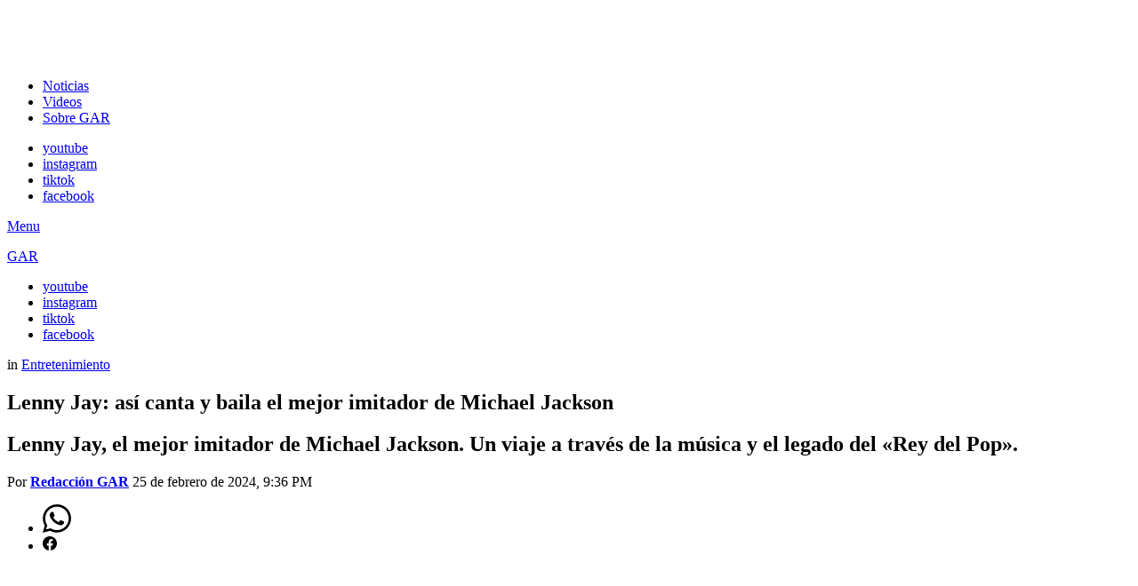

--- FILE ---
content_type: text/html; charset=utf-8
request_url: https://gustoarock.com.ar/lenny-jay-asi-canta-y-baila-el-mejor-imitador-de-michael-jackson/
body_size: 22360
content:
<!DOCTYPE html>
<html class="no-js g1-off-outside" lang="es" prefix="og: http://ogp.me/ns#">
<head>
  <meta charset="UTF-8">
  <script>
  if(navigator.userAgent.match(/MSIE|Internet Explorer/i)||navigator.userAgent.match(/Trident\/7\..*?rv:11/i)){var href=document.location.href;if(!href.match(/[?&]nowprocket/)){if(href.indexOf("?")==-1){if(href.indexOf("#")==-1){document.location.href=href+"?nowprocket=1"}else{document.location.href=href.replace("#","?nowprocket=1#")}}else{if(href.indexOf("#")==-1){document.location.href=href+"&nowprocket=1"}else{document.location.href=href.replace("#","&nowprocket=1#")}}}}
  </script>
  <script>
  (()=>{class RocketLazyLoadScripts{constructor(){this.v="1.2.6",this.triggerEvents=["keydown","mousedown","mousemove","touchmove","touchstart","touchend","wheel"],this.userEventHandler=this.t.bind(this),this.touchStartHandler=this.i.bind(this),this.touchMoveHandler=this.o.bind(this),this.touchEndHandler=this.h.bind(this),this.clickHandler=this.u.bind(this),this.interceptedClicks=[],this.interceptedClickListeners=[],this.l(this),window.addEventListener("pageshow",(t=>{this.persisted=t.persisted,this.everythingLoaded&&this.m()})),this.CSPIssue=sessionStorage.getItem("rocketCSPIssue"),document.addEventListener("securitypolicyviolation",(t=>{this.CSPIssue||"script-src-elem"!==t.violatedDirective||"data"!==t.blockedURI||(this.CSPIssue=!0,sessionStorage.setItem("rocketCSPIssue",!0))})),document.addEventListener("DOMContentLoaded",(()=>{this.k()})),this.delayedScripts={normal:[],async:[],defer:[]},this.trash=[],this.allJQueries=[]}p(t){document.hidden?t.t():(this.triggerEvents.forEach((e=>window.addEventListener(e,t.userEventHandler,{passive:!0}))),window.addEventListener("touchstart",t.touchStartHandler,{passive:!0}),window.addEventListener("mousedown",t.touchStartHandler),document.addEventListener("visibilitychange",t.userEventHandler))}_(){this.triggerEvents.forEach((t=>window.removeEventListener(t,this.userEventHandler,{passive:!0}))),document.removeEventListener("visibilitychange",this.userEventHandler)}i(t){"HTML"!==t.target.tagName&&(window.addEventListener("touchend",this.touchEndHandler),window.addEventListener("mouseup",this.touchEndHandler),window.addEventListener("touchmove",this.touchMoveHandler,{passive:!0}),window.addEventListener("mousemove",this.touchMoveHandler),t.target.addEventListener("click",this.clickHandler),this.L(t.target,!0),this.S(t.target,"onclick","rocket-onclick"),this.C())}o(t){window.removeEventListener("touchend",this.touchEndHandler),window.removeEventListener("mouseup",this.touchEndHandler),window.removeEventListener("touchmove",this.touchMoveHandler,{passive:!0}),window.removeEventListener("mousemove",this.touchMoveHandler),t.target.removeEventListener("click",this.clickHandler),this.L(t.target,!1),this.S(t.target,"rocket-onclick","onclick"),this.M()}h(){window.removeEventListener("touchend",this.touchEndHandler),window.removeEventListener("mouseup",this.touchEndHandler),window.removeEventListener("touchmove",this.touchMoveHandler,{passive:!0}),window.removeEventListener("mousemove",this.touchMoveHandler)}u(t){t.target.removeEventListener("click",this.clickHandler),this.L(t.target,!1),this.S(t.target,"rocket-onclick","onclick"),this.interceptedClicks.push(t),t.preventDefault(),t.stopPropagation(),t.stopImmediatePropagation(),this.M()}O(){window.removeEventListener("touchstart",this.touchStartHandler,{passive:!0}),window.removeEventListener("mousedown",this.touchStartHandler),this.interceptedClicks.forEach((t=>{t.target.dispatchEvent(new MouseEvent("click",{view:t.view,bubbles:!0,cancelable:!0}))}))}l(t){EventTarget.prototype.addEventListenerWPRocketBase=EventTarget.prototype.addEventListener,EventTarget.prototype.addEventListener=function(e,i,o){"click"!==e||t.windowLoaded||i===t.clickHandler||t.interceptedClickListeners.push({target:this,func:i,options:o}),(this||window).addEventListenerWPRocketBase(e,i,o)}}L(t,e){this.interceptedClickListeners.forEach((i=>{i.target===t&&(e?t.removeEventListener("click",i.func,i.options):t.addEventListener("click",i.func,i.options))})),t.parentNode!==document.documentElement&&this.L(t.parentNode,e)}D(){return new Promise((t=>{this.P?this.M=t:t()}))}C(){this.P=!0}M(){this.P=!1}S(t,e,i){t.hasAttribute&&t.hasAttribute(e)&&(event.target.setAttribute(i,event.target.getAttribute(e)),event.target.removeAttribute(e))}t(){this._(this),"loading"===document.readyState?document.addEventListener("DOMContentLoaded",this.R.bind(this)):this.R()}k(){let t=[];document.querySelectorAll("script[type=rocketlazyloadscript][data-rocket-src]").forEach((e=>{let i=e.getAttribute("data-rocket-src");if(i&&!i.startsWith("data:")){0===i.indexOf("//")&&(i=location.protocol+i);try{const o=new URL(i).origin;o!==location.origin&&t.push({src:o,crossOrigin:e.crossOrigin||"module"===e.getAttribute("data-rocket-type")})}catch(t){}}})),t=[...new Map(t.map((t=>[JSON.stringify(t),t]))).values()],this.T(t,"preconnect")}async R(){this.lastBreath=Date.now(),this.j(this),this.F(this),this.I(),this.W(),this.q(),await this.A(this.delayedScripts.normal),await this.A(this.delayedScripts.defer),await this.A(this.delayedScripts.async);try{await this.U(),await this.H(this),await this.J()}catch(t){console.error(t)}window.dispatchEvent(new Event("rocket-allScriptsLoaded")),this.everythingLoaded=!0,this.D().then((()=>{this.O()})),this.N()}W(){document.querySelectorAll("script[type=rocketlazyloadscript]").forEach((t=>{t.hasAttribute("data-rocket-src")?t.hasAttribute("async")&&!1!==t.async?this.delayedScripts.async.push(t):t.hasAttribute("defer")&&!1!==t.defer||"module"===t.getAttribute("data-rocket-type")?this.delayedScripts.defer.push(t):this.delayedScripts.normal.push(t):this.delayedScripts.normal.push(t)}))}async B(t){if(await this.G(),!0!==t.noModule||!("noModule"in HTMLScriptElement.prototype))return new Promise((e=>{let i;function o(){(i||t).setAttribute("data-rocket-status","executed"),e()}try{if(navigator.userAgent.indexOf("Firefox/")>0||""===navigator.vendor||this.CSPIssue)i=document.createElement("script"),[...t.attributes].forEach((t=>{let e=t.nodeName;"type"!==e&&("data-rocket-type"===e&&(e="type"),"data-rocket-src"===e&&(e="src"),i.setAttribute(e,t.nodeValue))})),t.text&&(i.text=t.text),i.hasAttribute("src")?(i.addEventListener("load",o),i.addEventListener("error",(function(){i.setAttribute("data-rocket-status","failed-network"),e()})),setTimeout((()=>{i.isConnected||e()}),1)):(i.text=t.text,o()),t.parentNode.replaceChild(i,t);else{const i=t.getAttribute("data-rocket-type"),s=t.getAttribute("data-rocket-src");i?(t.type=i,t.removeAttribute("data-rocket-type")):t.removeAttribute("type"),t.addEventListener("load",o),t.addEventListener("error",(i=>{this.CSPIssue&&i.target.src.startsWith("data:")?(console.log("WPRocket: data-uri blocked by CSP -> fallback"),t.removeAttribute("src"),this.B(t).then(e)):(t.setAttribute("data-rocket-status","failed-network"),e())})),s?(t.removeAttribute("data-rocket-src"),t.src=s):t.src="data:text/javascript;base64,"+window.btoa(unescape(encodeURIComponent(t.text)))}}catch(i){t.setAttribute("data-rocket-status","failed-transform"),e()}}));t.setAttribute("data-rocket-status","skipped")}async A(t){const e=t.shift();return e&&e.isConnected?(await this.B(e),this.A(t)):Promise.resolve()}q(){this.T([...this.delayedScripts.normal,...this.delayedScripts.defer,...this.delayedScripts.async],"preload")}T(t,e){var i=document.createDocumentFragment();t.forEach((t=>{const o=t.getAttribute&&t.getAttribute("data-rocket-src")||t.src;if(o&&!o.startsWith("data:")){const s=document.createElement("link");s.href=o,s.rel=e,"preconnect"!==e&&(s.as="script"),t.getAttribute&&"module"===t.getAttribute("data-rocket-type")&&(s.crossOrigin=!0),t.crossOrigin&&(s.crossOrigin=t.crossOrigin),t.integrity&&(s.integrity=t.integrity),i.appendChild(s),this.trash.push(s)}})),document.head.appendChild(i)}j(t){let e={};function i(i,o){return e[o].eventsToRewrite.indexOf(i)>=0&&!t.everythingLoaded?"rocket-"+i:i}function o(t,o){!function(t){e[t]||(e[t]={originalFunctions:{add:t.addEventListener,remove:t.removeEventListener},eventsToRewrite:[]},t.addEventListener=function(){arguments[0]=i(arguments[0],t),e[t].originalFunctions.add.apply(t,arguments)},t.removeEventListener=function(){arguments[0]=i(arguments[0],t),e[t].originalFunctions.remove.apply(t,arguments)})}(t),e[t].eventsToRewrite.push(o)}function s(e,i){let o=e[i];e[i]=null,Object.defineProperty(e,i,{get:()=>o||function(){},set(s){t.everythingLoaded?o=s:e["rocket"+i]=o=s}})}o(document,"DOMContentLoaded"),o(window,"DOMContentLoaded"),o(window,"load"),o(window,"pageshow"),o(document,"readystatechange"),s(document,"onreadystatechange"),s(window,"onload"),s(window,"onpageshow");try{Object.defineProperty(document,"readyState",{get:()=>t.rocketReadyState,set(e){t.rocketReadyState=e},configurable:!0}),document.readyState="loading"}catch(t){console.log("WPRocket DJE readyState conflict, bypassing")}}F(t){let e;function i(e){return t.everythingLoaded?e:e.split(" ").map((t=>"load"===t||0===t.indexOf("load.")?"rocket-jquery-load":t)).join(" ")}function o(o){function s(t){const e=o.fn[t];o.fn[t]=o.fn.init.prototype[t]=function(){return this[0]===window&&("string"==typeof arguments[0]||arguments[0]instanceof String?arguments[0]=i(arguments[0]):"object"==typeof arguments[0]&&Object.keys(arguments[0]).forEach((t=>{const e=arguments[0][t];delete arguments[0][t],arguments[0][i(t)]=e}))),e.apply(this,arguments),this}}o&&o.fn&&!t.allJQueries.includes(o)&&(o.fn.ready=o.fn.init.prototype.ready=function(e){return t.domReadyFired?e.bind(document)(o):document.addEventListener("rocket-DOMContentLoaded",(()=>e.bind(document)(o))),o([])},s("on"),s("one"),t.allJQueries.push(o)),e=o}o(window.jQuery),Object.defineProperty(window,"jQuery",{get:()=>e,set(t){o(t)}})}async H(t){const e=document.querySelector("script[data-webpack]");e&&(await async function(){return new Promise((t=>{e.addEventListener("load",t),e.addEventListener("error",t)}))}(),await t.K(),await t.H(t))}async U(){this.domReadyFired=!0;try{document.readyState="interactive"}catch(t){}await this.G(),document.dispatchEvent(new Event("rocket-readystatechange")),await this.G(),document.rocketonreadystatechange&&document.rocketonreadystatechange(),await this.G(),document.dispatchEvent(new Event("rocket-DOMContentLoaded")),await this.G(),window.dispatchEvent(new Event("rocket-DOMContentLoaded"))}async J(){try{document.readyState="complete"}catch(t){}await this.G(),document.dispatchEvent(new Event("rocket-readystatechange")),await this.G(),document.rocketonreadystatechange&&document.rocketonreadystatechange(),await this.G(),window.dispatchEvent(new Event("rocket-load")),await this.G(),window.rocketonload&&window.rocketonload(),await this.G(),this.allJQueries.forEach((t=>t(window).trigger("rocket-jquery-load"))),await this.G();const t=new Event("rocket-pageshow");t.persisted=this.persisted,window.dispatchEvent(t),await this.G(),window.rocketonpageshow&&window.rocketonpageshow({persisted:this.persisted}),this.windowLoaded=!0}m(){document.onreadystatechange&&document.onreadystatechange(),window.onload&&window.onload(),window.onpageshow&&window.onpageshow({persisted:this.persisted})}I(){const t=new Map;document.write=document.writeln=function(e){const i=document.currentScript;i||console.error("WPRocket unable to document.write this: "+e);const o=document.createRange(),s=i.parentElement;let n=t.get(i);void 0===n&&(n=i.nextSibling,t.set(i,n));const c=document.createDocumentFragment();o.setStart(c,0),c.appendChild(o.createContextualFragment(e)),s.insertBefore(c,n)}}async G(){Date.now()-this.lastBreath>45&&(await this.K(),this.lastBreath=Date.now())}async K(){return document.hidden?new Promise((t=>setTimeout(t))):new Promise((t=>requestAnimationFrame(t)))}N(){this.trash.forEach((t=>t.remove()))}static run(){const t=new RocketLazyLoadScripts;t.p(t)}}RocketLazyLoadScripts.run()})();
  </script>
  <link rel="profile" href="http://gmpg.org/xfn/11">
  <link rel="pingback" href="/xmlrpc.php">
  <style>
        #wpadminbar #wp-admin-bar-p404_free_top_button .ab-icon:before {
            content: "\f103";
            color:red;
            top: 2px;
        }
  </style>
  <meta name="viewport" content="initial-scale=1.0, minimum-scale=1.0, height=device-height, width=device-width">
  <script id='google_gtagjs-js-consent-mode-data-layer'>
  window.dataLayer = window.dataLayer || [];function gtag(){dataLayer.push(arguments);}
  gtag('consent', 'default', {"ad_personalization":"denied","ad_storage":"denied","ad_user_data":"denied","analytics_storage":"denied","functionality_storage":"denied","security_storage":"denied","personalization_storage":"denied","region":["AT","BE","BG","CH","CY","CZ","DE","DK","EE","ES","FI","FR","GB","GR","HR","HU","IE","IS","IT","LI","LT","LU","LV","MT","NL","NO","PL","PT","RO","SE","SI","SK"],"wait_for_update":500});
  window._googlesitekitConsentCategoryMap = {"statistics":["analytics_storage"],"marketing":["ad_storage","ad_user_data","ad_personalization"],"functional":["functionality_storage","security_storage"],"preferences":["personalization_storage"]};
  window._googlesitekitConsents = {"ad_personalization":"denied","ad_storage":"denied","ad_user_data":"denied","analytics_storage":"denied","functionality_storage":"denied","security_storage":"denied","personalization_storage":"denied","region":["AT","BE","BG","CH","CY","CZ","DE","DK","EE","ES","FI","FR","GB","GR","HR","HU","IE","IS","IT","LI","LT","LU","LV","MT","NL","NO","PL","PT","RO","SE","SI","SK"],"wait_for_update":500}
  </script>
  <meta property="og:image" content="https://garviral.b-cdn.net/wp-content/uploads/2024/02/el-mejor-imitador-de-michael-jackson-lenny-jay.jpg">
  <meta property="og:image:secure_url" content="https://garviral.b-cdn.net/wp-content/uploads/2024/02/el-mejor-imitador-de-michael-jackson-lenny-jay.jpg">
  <meta property="og:image:width" content="1200">
  <meta property="og:image:height" content="675">
  <title>Lenny Jay: así canta y baila el mejor imitador de Michael Jackson</title>
  <meta name="description" content="Lenny Jay, el mejor imitador de Michael Jackson. Un viaje a través de la música y el legado del &quot;Rey del Pop&quot;.">
  <link rel="canonical" href="/lenny-jay-asi-canta-y-baila-el-mejor-imitador-de-michael-jackson/">
  <meta property="og:locale" content="es_ES">
  <meta property="og:type" content="article">
  <meta property="og:title" content="Lenny Jay: así canta y baila el mejor imitador de Michael Jackson">
  <meta property="og:description" content="Lenny Jay, el mejor imitador de Michael Jackson. Un viaje a través de la música y el legado del &quot;Rey del Pop&quot;.">
  <meta property="og:url" content="https://gustoarock.com.ar/lenny-jay-asi-canta-y-baila-el-mejor-imitador-de-michael-jackson/">
  <meta property="og:site_name" content="GAR">
  <meta property="article:published_time" content="2024-02-26T00:36:08+00:00">
  <meta property="article:modified_time" content="2024-04-29T05:43:03+00:00">
  <meta name="twitter:card" content="summary_large_image">
  <meta name="twitter:title" content="Lenny Jay: así canta y baila el mejor imitador de Michael Jackson">
  <meta name="twitter:description" content="Lenny Jay, el mejor imitador de Michael Jackson. Un viaje a través de la música y el legado del &quot;Rey del Pop&quot;.">
  <meta name="twitter:creator" content="@gustoarock">
  <meta name="twitter:site" content="@gustoarock">
  <meta name="twitter:label1" content="Escrito por">
  <meta name="twitter:data1" content="Redacción GAR">
  <meta name="twitter:label2" content="Tiempo de lectura">
  <meta name="twitter:data2" content="2 minutos">
  <script type="application/ld+json" class="yoast-schema-graph">
  {"@context":"https://schema.org","@graph":[{"@type":"NewsArticle","@id":"https://gustoarock.com.ar/lenny-jay-asi-canta-y-baila-el-mejor-imitador-de-michael-jackson/#article","isPartOf":{"@id":"https://gustoarock.com.ar/lenny-jay-asi-canta-y-baila-el-mejor-imitador-de-michael-jackson/"},"author":{"name":"Redacción GAR","@id":"https://gustoarock.com.ar/#/schema/person/ae59de82ec03ec3244f33e6806595676"},"headline":"Lenny Jay: así canta y baila el mejor imitador de Michael Jackson","datePublished":"2024-02-26T00:36:08+00:00","dateModified":"2024-04-29T05:43:03+00:00","mainEntityOfPage":{"@id":"https://gustoarock.com.ar/lenny-jay-asi-canta-y-baila-el-mejor-imitador-de-michael-jackson/"},"wordCount":381,"publisher":{"@id":"https://gustoarock.com.ar/#/schema/person/ae59de82ec03ec3244f33e6806595676"},"image":{"@id":"https://gustoarock.com.ar/lenny-jay-asi-canta-y-baila-el-mejor-imitador-de-michael-jackson/#primaryimage"},"thumbnailUrl":"https://garviral.b-cdn.net/wp-content/uploads/2024/02/el-mejor-imitador-de-michael-jackson-lenny-jay.jpg","keywords":["Espectáculos","Lenny Jay","Michael Jackson","Música Pop","Quién es"],"articleSection":["Entretenimiento"],"inLanguage":"es"},{"@type":"WebPage","@id":"https://gustoarock.com.ar/lenny-jay-asi-canta-y-baila-el-mejor-imitador-de-michael-jackson/","url":"https://gustoarock.com.ar/lenny-jay-asi-canta-y-baila-el-mejor-imitador-de-michael-jackson/","name":"Lenny Jay: así canta y baila el mejor imitador de Michael Jackson","isPartOf":{"@id":"https://gustoarock.com.ar/#website"},"primaryImageOfPage":{"@id":"https://gustoarock.com.ar/lenny-jay-asi-canta-y-baila-el-mejor-imitador-de-michael-jackson/#primaryimage"},"image":{"@id":"https://gustoarock.com.ar/lenny-jay-asi-canta-y-baila-el-mejor-imitador-de-michael-jackson/#primaryimage"},"thumbnailUrl":"https://garviral.b-cdn.net/wp-content/uploads/2024/02/el-mejor-imitador-de-michael-jackson-lenny-jay.jpg","datePublished":"2024-02-26T00:36:08+00:00","dateModified":"2024-04-29T05:43:03+00:00","description":"Lenny Jay, el mejor imitador de Michael Jackson. Un viaje a través de la música y el legado del \"Rey del Pop\".","breadcrumb":{"@id":"https://gustoarock.com.ar/lenny-jay-asi-canta-y-baila-el-mejor-imitador-de-michael-jackson/#breadcrumb"},"inLanguage":"es","potentialAction":[{"@type":"ReadAction","target":["https://gustoarock.com.ar/lenny-jay-asi-canta-y-baila-el-mejor-imitador-de-michael-jackson/"]}]},{"@type":"ImageObject","inLanguage":"es","@id":"https://gustoarock.com.ar/lenny-jay-asi-canta-y-baila-el-mejor-imitador-de-michael-jackson/#primaryimage","url":"https://garviral.b-cdn.net/wp-content/uploads/2024/02/el-mejor-imitador-de-michael-jackson-lenny-jay.jpg","contentUrl":"https://garviral.b-cdn.net/wp-content/uploads/2024/02/el-mejor-imitador-de-michael-jackson-lenny-jay.jpg","width":1200,"height":675,"caption":"Lenny Jay: así canta y baila el mejor imitador de Michael Jackson"},{"@type":"BreadcrumbList","@id":"https://gustoarock.com.ar/lenny-jay-asi-canta-y-baila-el-mejor-imitador-de-michael-jackson/#breadcrumb","itemListElement":[{"@type":"ListItem","position":1,"name":"Home","item":"https://gustoarock.com.ar/"},{"@type":"ListItem","position":2,"name":"Lenny Jay: así canta y baila el mejor imitador de Michael Jackson"}]},{"@type":"WebSite","@id":"https://gustoarock.com.ar/#website","url":"https://gustoarock.com.ar/","name":"GAR","description":"@garviral - Entretenimiento &amp; Cultura Pop","publisher":{"@id":"https://gustoarock.com.ar/#/schema/person/ae59de82ec03ec3244f33e6806595676"},"alternateName":"GAR","potentialAction":[{"@type":"SearchAction","target":{"@type":"EntryPoint","urlTemplate":"https://gustoarock.com.ar/?s={search_term_string}"},"query-input":{"@type":"PropertyValueSpecification","valueRequired":true,"valueName":"search_term_string"}}],"inLanguage":"es"},{"@type":["Person","Organization"],"@id":"https://gustoarock.com.ar/#/schema/person/ae59de82ec03ec3244f33e6806595676","name":"Redacción GAR","image":{"@type":"ImageObject","inLanguage":"es","@id":"https://gustoarock.com.ar/#/schema/person/image/","url":"https://garviral.b-cdn.net/wp-content/uploads/2023/09/cropped-logo-gar-nuevo-23.png","contentUrl":"https://garviral.b-cdn.net/wp-content/uploads/2023/09/cropped-logo-gar-nuevo-23.png","width":500,"height":198,"caption":"Redacción GAR"},"logo":{"@id":"https://gustoarock.com.ar/#/schema/person/image/"},"sameAs":["https://gustoarock.com.ar/redaccion-de-gar-gusto-a-rock"]}]}
  </script>
  <link rel='dns-prefetch' href='//www.googletagmanager.com'>
  <link rel='dns-prefetch' href='https://fonts.bunny.net'>
  <link rel='dns-prefetch' href='//garviral.b-cdn.net'>
  <link rel='dns-prefetch' href='//pagead2.googlesyndication.com'>
  <link rel='preconnect' href='https://fonts.bunny.net'>
  <link href='https://garviral.b-cdn.net' rel='preconnect'>
  <style id='classic-theme-styles-inline-css' type='text/css'>
  /*! This file is auto-generated */
  .wp-block-button__link{color:#fff;background-color:#32373c;border-radius:9999px;box-shadow:none;text-decoration:none;padding:calc(.667em + 2px) calc(1.333em + 2px);font-size:1.125em}.wp-block-file__button{background:#32373c;color:#fff;text-decoration:none}
  </style>
  <style id='global-styles-inline-css' type='text/css'>
  :root{--wp--preset--aspect-ratio--square: 1;--wp--preset--aspect-ratio--4-3: 4/3;--wp--preset--aspect-ratio--3-4: 3/4;--wp--preset--aspect-ratio--3-2: 3/2;--wp--preset--aspect-ratio--2-3: 2/3;--wp--preset--aspect-ratio--16-9: 16/9;--wp--preset--aspect-ratio--9-16: 9/16;--wp--preset--color--black: #000000;--wp--preset--color--cyan-bluish-gray: #abb8c3;--wp--preset--color--white: #ffffff;--wp--preset--color--pale-pink: #f78da7;--wp--preset--color--vivid-red: #cf2e2e;--wp--preset--color--luminous-vivid-orange: #ff6900;--wp--preset--color--luminous-vivid-amber: #fcb900;--wp--preset--color--light-green-cyan: #7bdcb5;--wp--preset--color--vivid-green-cyan: #00d084;--wp--preset--color--pale-cyan-blue: #8ed1fc;--wp--preset--color--vivid-cyan-blue: #0693e3;--wp--preset--color--vivid-purple: #9b51e0;--wp--preset--gradient--vivid-cyan-blue-to-vivid-purple: linear-gradient(135deg,rgba(6,147,227,1) 0%,rgb(155,81,224) 100%);--wp--preset--gradient--light-green-cyan-to-vivid-green-cyan: linear-gradient(135deg,rgb(122,220,180) 0%,rgb(0,208,130) 100%);--wp--preset--gradient--luminous-vivid-amber-to-luminous-vivid-orange: linear-gradient(135deg,rgba(252,185,0,1) 0%,rgba(255,105,0,1) 100%);--wp--preset--gradient--luminous-vivid-orange-to-vivid-red: linear-gradient(135deg,rgba(255,105,0,1) 0%,rgb(207,46,46) 100%);--wp--preset--gradient--very-light-gray-to-cyan-bluish-gray: linear-gradient(135deg,rgb(238,238,238) 0%,rgb(169,184,195) 100%);--wp--preset--gradient--cool-to-warm-spectrum: linear-gradient(135deg,rgb(74,234,220) 0%,rgb(151,120,209) 20%,rgb(207,42,186) 40%,rgb(238,44,130) 60%,rgb(251,105,98) 80%,rgb(254,248,76) 100%);--wp--preset--gradient--blush-light-purple: linear-gradient(135deg,rgb(255,206,236) 0%,rgb(152,150,240) 100%);--wp--preset--gradient--blush-bordeaux: linear-gradient(135deg,rgb(254,205,165) 0%,rgb(254,45,45) 50%,rgb(107,0,62) 100%);--wp--preset--gradient--luminous-dusk: linear-gradient(135deg,rgb(255,203,112) 0%,rgb(199,81,192) 50%,rgb(65,88,208) 100%);--wp--preset--gradient--pale-ocean: linear-gradient(135deg,rgb(255,245,203) 0%,rgb(182,227,212) 50%,rgb(51,167,181) 100%);--wp--preset--gradient--electric-grass: linear-gradient(135deg,rgb(202,248,128) 0%,rgb(113,206,126) 100%);--wp--preset--gradient--midnight: linear-gradient(135deg,rgb(2,3,129) 0%,rgb(40,116,252) 100%);--wp--preset--font-size--small: 13px;--wp--preset--font-size--medium: 20px;--wp--preset--font-size--large: 36px;--wp--preset--font-size--x-large: 42px;--wp--preset--spacing--20: 0.44rem;--wp--preset--spacing--30: 0.67rem;--wp--preset--spacing--40: 1rem;--wp--preset--spacing--50: 1.5rem;--wp--preset--spacing--60: 2.25rem;--wp--preset--spacing--70: 3.38rem;--wp--preset--spacing--80: 5.06rem;--wp--preset--shadow--natural: 6px 6px 9px rgba(0, 0, 0, 0.2);--wp--preset--shadow--deep: 12px 12px 50px rgba(0, 0, 0, 0.4);--wp--preset--shadow--sharp: 6px 6px 0px rgba(0, 0, 0, 0.2);--wp--preset--shadow--outlined: 6px 6px 0px -3px rgba(255, 255, 255, 1), 6px 6px rgba(0, 0, 0, 1);--wp--preset--shadow--crisp: 6px 6px 0px rgba(0, 0, 0, 1);}:where(.is-layout-flex){gap: 0.5em;}:where(.is-layout-grid){gap: 0.5em;}body .is-layout-flex{display: flex;}.is-layout-flex{flex-wrap: wrap;align-items: center;}.is-layout-flex > :is(*, div){margin: 0;}body .is-layout-grid{display: grid;}.is-layout-grid > :is(*, div){margin: 0;}:where(.wp-block-columns.is-layout-flex){gap: 2em;}:where(.wp-block-columns.is-layout-grid){gap: 2em;}:where(.wp-block-post-template.is-layout-flex){gap: 1.25em;}:where(.wp-block-post-template.is-layout-grid){gap: 1.25em;}.has-black-color{color: var(--wp--preset--color--black) !important;}.has-cyan-bluish-gray-color{color: var(--wp--preset--color--cyan-bluish-gray) !important;}.has-white-color{color: var(--wp--preset--color--white) !important;}.has-pale-pink-color{color: var(--wp--preset--color--pale-pink) !important;}.has-vivid-red-color{color: var(--wp--preset--color--vivid-red) !important;}.has-luminous-vivid-orange-color{color: var(--wp--preset--color--luminous-vivid-orange) !important;}.has-luminous-vivid-amber-color{color: var(--wp--preset--color--luminous-vivid-amber) !important;}.has-light-green-cyan-color{color: var(--wp--preset--color--light-green-cyan) !important;}.has-vivid-green-cyan-color{color: var(--wp--preset--color--vivid-green-cyan) !important;}.has-pale-cyan-blue-color{color: var(--wp--preset--color--pale-cyan-blue) !important;}.has-vivid-cyan-blue-color{color: var(--wp--preset--color--vivid-cyan-blue) !important;}.has-vivid-purple-color{color: var(--wp--preset--color--vivid-purple) !important;}.has-black-background-color{background-color: var(--wp--preset--color--black) !important;}.has-cyan-bluish-gray-background-color{background-color: var(--wp--preset--color--cyan-bluish-gray) !important;}.has-white-background-color{background-color: var(--wp--preset--color--white) !important;}.has-pale-pink-background-color{background-color: var(--wp--preset--color--pale-pink) !important;}.has-vivid-red-background-color{background-color: var(--wp--preset--color--vivid-red) !important;}.has-luminous-vivid-orange-background-color{background-color: var(--wp--preset--color--luminous-vivid-orange) !important;}.has-luminous-vivid-amber-background-color{background-color: var(--wp--preset--color--luminous-vivid-amber) !important;}.has-light-green-cyan-background-color{background-color: var(--wp--preset--color--light-green-cyan) !important;}.has-vivid-green-cyan-background-color{background-color: var(--wp--preset--color--vivid-green-cyan) !important;}.has-pale-cyan-blue-background-color{background-color: var(--wp--preset--color--pale-cyan-blue) !important;}.has-vivid-cyan-blue-background-color{background-color: var(--wp--preset--color--vivid-cyan-blue) !important;}.has-vivid-purple-background-color{background-color: var(--wp--preset--color--vivid-purple) !important;}.has-black-border-color{border-color: var(--wp--preset--color--black) !important;}.has-cyan-bluish-gray-border-color{border-color: var(--wp--preset--color--cyan-bluish-gray) !important;}.has-white-border-color{border-color: var(--wp--preset--color--white) !important;}.has-pale-pink-border-color{border-color: var(--wp--preset--color--pale-pink) !important;}.has-vivid-red-border-color{border-color: var(--wp--preset--color--vivid-red) !important;}.has-luminous-vivid-orange-border-color{border-color: var(--wp--preset--color--luminous-vivid-orange) !important;}.has-luminous-vivid-amber-border-color{border-color: var(--wp--preset--color--luminous-vivid-amber) !important;}.has-light-green-cyan-border-color{border-color: var(--wp--preset--color--light-green-cyan) !important;}.has-vivid-green-cyan-border-color{border-color: var(--wp--preset--color--vivid-green-cyan) !important;}.has-pale-cyan-blue-border-color{border-color: var(--wp--preset--color--pale-cyan-blue) !important;}.has-vivid-cyan-blue-border-color{border-color: var(--wp--preset--color--vivid-cyan-blue) !important;}.has-vivid-purple-border-color{border-color: var(--wp--preset--color--vivid-purple) !important;}.has-vivid-cyan-blue-to-vivid-purple-gradient-background{background: var(--wp--preset--gradient--vivid-cyan-blue-to-vivid-purple) !important;}.has-light-green-cyan-to-vivid-green-cyan-gradient-background{background: var(--wp--preset--gradient--light-green-cyan-to-vivid-green-cyan) !important;}.has-luminous-vivid-amber-to-luminous-vivid-orange-gradient-background{background: var(--wp--preset--gradient--luminous-vivid-amber-to-luminous-vivid-orange) !important;}.has-luminous-vivid-orange-to-vivid-red-gradient-background{background: var(--wp--preset--gradient--luminous-vivid-orange-to-vivid-red) !important;}.has-very-light-gray-to-cyan-bluish-gray-gradient-background{background: var(--wp--preset--gradient--very-light-gray-to-cyan-bluish-gray) !important;}.has-cool-to-warm-spectrum-gradient-background{background: var(--wp--preset--gradient--cool-to-warm-spectrum) !important;}.has-blush-light-purple-gradient-background{background: var(--wp--preset--gradient--blush-light-purple) !important;}.has-blush-bordeaux-gradient-background{background: var(--wp--preset--gradient--blush-bordeaux) !important;}.has-luminous-dusk-gradient-background{background: var(--wp--preset--gradient--luminous-dusk) !important;}.has-pale-ocean-gradient-background{background: var(--wp--preset--gradient--pale-ocean) !important;}.has-electric-grass-gradient-background{background: var(--wp--preset--gradient--electric-grass) !important;}.has-midnight-gradient-background{background: var(--wp--preset--gradient--midnight) !important;}.has-small-font-size{font-size: var(--wp--preset--font-size--small) !important;}.has-medium-font-size{font-size: var(--wp--preset--font-size--medium) !important;}.has-large-font-size{font-size: var(--wp--preset--font-size--large) !important;}.has-x-large-font-size{font-size: var(--wp--preset--font-size--x-large) !important;}
  :where(.wp-block-post-template.is-layout-flex){gap: 1.25em;}:where(.wp-block-post-template.is-layout-grid){gap: 1.25em;}
  :where(.wp-block-columns.is-layout-flex){gap: 2em;}:where(.wp-block-columns.is-layout-grid){gap: 2em;}
  :root :where(.wp-block-pullquote){font-size: 1.5em;line-height: 1.6;}
  </style>
  <link data-minify="1" rel='stylesheet' id='mace-gallery-css' href='https://garviral.b-cdn.net/wp-content/cache/min/1/wp-content/plugins/media-ace/includes/gallery/css/gallery.min.css' type='text/css' media='all'>
  <link rel='stylesheet' id='g1-main-css' href='https://garviral.b-cdn.net/wp-content/cache/background-css/garviral.b-cdn.net/wp-content/themes/bimber/css/9.2.5/styles/news/all-dark.min.css?ver=9.2.5&wpr_t=1728144868' type='text/css' media='all'>
  <link rel='stylesheet' id='bimber-single-css' href='https://garviral.b-cdn.net/wp-content/themes/bimber/css/9.2.5/styles/news/single-dark.min.css' type='text/css' media='all'>
  <link rel='stylesheet' id='bimber-comments-css' href='https://garviral.b-cdn.net/wp-content/themes/bimber/css/9.2.5/styles/news/comments-dark.min.css' type='text/css' media='all'>
  <link rel='stylesheet' id='bimber-google-fonts-css' href='https://fonts.bunny.net/css?family=Montserrat%3A400%2C500%2C700&#038;subset&#038;display=swap&#038;ver=9.2.5' type='text/css' media='all'>
  <link data-minify="1" rel='stylesheet' id='bimber-dynamic-style-css' href='https://garviral.b-cdn.net/wp-content/cache/background-css/garviral.b-cdn.net/wp-content/cache/min/1/wp-content/uploads/dynamic-style-1727487016.css?ver=1728149217&wpr_t=1728144868' type='text/css' media='all'>
  <link rel='stylesheet' id='essb-social-profiles-css' href='https://garviral.b-cdn.net/wp-content/plugins/easy-social-share-buttons3/lib/modules/social-followers-counter/assets/social-profiles.min.css' type='text/css' media='all'>
  <link rel='stylesheet' id='subscribe-forms-css-css' href='https://garviral.b-cdn.net/wp-content/plugins/easy-social-share-buttons3/assets/modules/subscribe-forms.min.css' type='text/css' media='all'>
  <link rel='stylesheet' id='click2tweet-css-css' href='https://garviral.b-cdn.net/wp-content/plugins/easy-social-share-buttons3/assets/modules/click-to-tweet.min.css' type='text/css' media='all'>
  <link rel='stylesheet' id='easy-social-share-buttons-css' href='https://garviral.b-cdn.net/wp-content/plugins/easy-social-share-buttons3/assets/css/easy-social-share-buttons.min.css' type='text/css' media='all'>
  <style id='easy-social-share-buttons-inline-css' type='text/css'>
  .essb-mobile-sharebar, .essb-mobile-sharepoint, .essb-mobile-sharebottom{display:none;}.essb_topbar .essb_topbar_inner{max-width:1152px;margin:0 auto;padding-left:0;padding-right:0;}.essb_topbar{margin-top:-200px;}
  </style>
  <link rel='stylesheet' id='bimber-essb-css' href='https://garviral.b-cdn.net/wp-content/themes/bimber/css/9.2.5/styles/news/essb-dark.min.css' type='text/css' media='all'>
  <link rel='stylesheet' id='bimber-mashshare-css' href='https://garviral.b-cdn.net/wp-content/themes/bimber/css/9.2.5/styles/news/mashshare-dark.min.css' type='text/css' media='all'>
  <script type="rocketlazyloadscript" data-rocket-type="text/javascript" data-rocket-src="https://garviral.b-cdn.net/wp-includes/js/jquery/jquery.min.js" id="jquery-core-js" data-rocket-defer="" defer></script>
  <script type="rocketlazyloadscript" data-rocket-type="text/javascript" data-rocket-src="https://garviral.b-cdn.net/wp-includes/js/jquery/jquery-migrate.min.js" id="jquery-migrate-js" data-rocket-defer="" defer></script>
  <script type="rocketlazyloadscript" data-rocket-type="text/javascript" data-rocket-src="https://garviral.b-cdn.net/wp-content/themes/bimber/js/modernizr/modernizr-custom.min.js" id="modernizr-js" data-rocket-defer="" defer></script>
  <script type="text/javascript" id="google_gtagjs-js-after">
  /* <![CDATA[ */
  window.dataLayer = window.dataLayer || [];function gtag(){dataLayer.push(arguments);}
  gtag("set","linker",{"domains":["gustoarock.com.ar"]});
  gtag("js", new Date());
  gtag("set", "developer_id.dZTNiMT", true);
  gtag("config", "GT-WF7XP29");
  /* ]]> */
  </script>
  <link rel="alternate" title="oEmbed (JSON)" type="application/json+oembed" href="/wp-json/oembed/1.0/embed?url=https%3A%2F%2Fgustoarock.com.ar%2Flenny-jay-asi-canta-y-baila-el-mejor-imitador-de-michael-jackson%2F">
  <link rel="alternate" title="oEmbed (XML)" type="text/xml+oembed" href="/wp-json/oembed/1.0/embed?url=https%3A%2F%2Fgustoarock.com.ar%2Flenny-jay-asi-canta-y-baila-el-mejor-imitador-de-michael-jackson%2F&#038;format=xml">
  <link rel="preload" href="https://garviral.b-cdn.net/wp-content/plugins/g1-socials/css/iconfont/fonts/g1-socials.woff" as="font" type="font/woff" crossorigin="anonymous">
  <style>
        @font-face {
                font-family: "bimber";
                                        src:url("https://garviral.b-cdn.net/wp-content/themes/bimber/css/9.2.5/bunchy/fonts/bimber.eot");
                        src:url("https://garviral.b-cdn.net/wp-content/themes/bimber/css/9.2.5/bunchy/fonts/bimber.eot?#iefix") format("embedded-opentype"),
                        url("https://garviral.b-cdn.net/wp-content/themes/bimber/css/9.2.5/bunchy/fonts/bimber.woff") format("woff"),
                        url("https://garviral.b-cdn.net/wp-content/themes/bimber/css/9.2.5/bunchy/fonts/bimber.ttf") format("truetype"),
                        url("https://garviral.b-cdn.net/wp-content/themes/bimber/css/9.2.5/bunchy/fonts/bimber.svg#bimber") format("svg");
                                                font-weight: normal;
                font-style: normal;
                font-display: block;
        }
  </style>
  <meta name="theme-color" content="#ff1b00">
  <meta name="google-adsense-platform-account" content="ca-host-pub-2644536267352236">
  <meta name="google-adsense-platform-domain" content="sitekit.withgoogle.com">
  <link rel="icon" href="https://garviral.b-cdn.net/wp-content/uploads/2020/08/cropped-logo-icono.png.webp" sizes="32x32">
  <link rel="icon" href="https://garviral.b-cdn.net/wp-content/uploads/2020/08/cropped-logo-icono.png.webp" sizes="192x192">
  <link rel="apple-touch-icon" href="https://garviral.b-cdn.net/wp-content/uploads/2020/08/cropped-logo-icono.png.webp">
  <meta name="msapplication-TileImage" content="https://garviral.b-cdn.net/wp-content/uploads/2020/08/cropped-logo-icono.png">
  <script type="rocketlazyloadscript">
  if("undefined"!=typeof localStorage){var nsfwItemId=document.getElementsByName("g1:nsfw-item-id");nsfwItemId=nsfwItemId.length>0?nsfwItemId[0].getAttribute("content"):"g1_nsfw_off",window.g1SwitchNSFW=function(e){e?(localStorage.setItem(nsfwItemId,1),document.documentElement.classList.add("g1-nsfw-off")):(localStorage.removeItem(nsfwItemId),document.documentElement.classList.remove("g1-nsfw-off"))};try{var nsfwmode=localStorage.getItem(nsfwItemId);window.g1SwitchNSFW(nsfwmode)}catch(e){}}
  </script> <noscript>
  <style id="rocket-lazyload-nojs-css">

  .rll-youtube-player, [data-lazy-src]{display:none !important;}
  </style></noscript>
  <style id="wpr-lazyload-bg-container"></style>
  <style id="wpr-lazyload-bg-exclusion"></style><noscript>
  <style id="wpr-lazyload-bg-nostyle">

  .g1-stripe-patreon .g1-stripe-icon{--wpr-bg-43fa8d3c-2991-4812-a827-63dd2f54fcd0: url('https://garviral.b-cdn.net/wp-content/themes/bimber/images/patreon.png');}.g1-canvas-background,.g1-canvas-background.lazyloaded{--wpr-bg-747b9a68-9624-4756-8a58-1339ded6ffbe: url('https://garviral.b-cdn.net/wp-content/cache/min/1/wp-content/uploads/');}
  </style></noscript>
  <script type="application/javascript">
  const rocket_pairs = [{"selector":".g1-stripe-patreon .g1-stripe-icon","style":".g1-stripe-patreon .g1-stripe-icon{--wpr-bg-43fa8d3c-2991-4812-a827-63dd2f54fcd0: url('https:\/\/garviral.b-cdn.net\/wp-content\/themes\/bimber\/images\/patreon.png');}","hash":"43fa8d3c-2991-4812-a827-63dd2f54fcd0","url":"https:\/\/garviral.b-cdn.net\/wp-content\/themes\/bimber\/images\/patreon.png"},{"selector":".g1-canvas-background,.g1-canvas-background.lazyloaded","style":".g1-canvas-background,.g1-canvas-background.lazyloaded{--wpr-bg-747b9a68-9624-4756-8a58-1339ded6ffbe: url('https:\/\/garviral.b-cdn.net\/wp-content\/cache\/min\/1\/wp-content\/uploads\/');}","hash":"747b9a68-9624-4756-8a58-1339ded6ffbe","url":"https:\/\/garviral.b-cdn.net\/wp-content\/cache\/min\/1\/wp-content\/uploads\/"}]; const rocket_excluded_pairs = [];
  </script>
</head>
<body class="post-template-default single single-post postid-17450 single-format-standard wp-custom-logo wp-embed-responsive g1-layout-stretched g1-hoverable g1-sidebar-invert essb-9.9" itemscope itemtype="http://schema.org/WebPage">
  <div id="fb-root"></div>
  <script type="rocketlazyloadscript" async defer crossorigin="anonymous" data-rocket-src="https://connect.facebook.net/es_ES/sdk.js#xfbml=1&version=v18.0" nonce="XGuhmMeo"></script>
  <div class="g1-body-inner">
    <div id="page">
      <div class="g1-row g1-row-layout-page g1-hb-row g1-hb-row-normal g1-hb-row-a g1-hb-row-1 g1-hb-boxed g1-hb-sticky-off g1-hb-shadow-off">
        <div class="g1-row-inner">
          <div class="g1-column g1-dropable">
            <div class="g1-bin-1 g1-bin-grow-off">
              <div class="g1-bin g1-bin-align-left"></div>
            </div>
            <div class="g1-bin-2 g1-bin-grow-off">
              <div class="g1-bin g1-bin-align-center"></div>
            </div>
            <div class="g1-bin-3 g1-bin-grow-off">
              <div class="g1-bin g1-bin-align-right"></div>
            </div>
          </div>
        </div>
        <div class="g1-row-background"></div>
      </div>
      <div class="g1-sticky-top-wrapper g1-hb-row-2">
        <div class="g1-row g1-row-layout-page g1-hb-row g1-hb-row-normal g1-hb-row-b g1-hb-row-2 g1-hb-boxed g1-hb-sticky-on g1-hb-shadow-off">
          <div class="g1-row-inner">
            <div class="g1-column g1-dropable">
              <div class="g1-bin-1 g1-bin-grow-off">
                <div class="g1-bin g1-bin-align-left"></div>
              </div>
              <div class="g1-bin-2 g1-bin-grow-off">
                <div class="g1-bin g1-bin-align-center">
                  <div class="g1-id g1-id-desktop">
                    <p class="g1-mega g1-mega-1st site-title"><a class="g1-logo-wrapper" href="/" rel="home"><picture class="g1-logo g1-logo-default"><source media="(min-width: 1025px)" data-lazy-srcset="https://garviral.b-cdn.net/wp-content/uploads/2020/05/demo-logo@2x.png 2x,https://garviral.b-cdn.net/wp-content/uploads/2023/09/cropped-logo-gar-nuevo-23.png.webp 1x"> <source media="(max-width: 1024px)" data-lazy-srcset="data:image/svg+xml,%3Csvg%20xmlns%3D%27http%3A%2F%2Fwww.w3.org%2F2000%2Fsvg%27%20viewBox%3D%270%200%20180%2052%27%2F%3E"> <img src="data:image/svg+xml,%3Csvg%20xmlns='http://www.w3.org/2000/svg'%20viewBox='0%200%20180%2052'%3E%3C/svg%3E" width="180" height="52" alt="GAR" data-lazy-src="https://garviral.b-cdn.net/wp-content/uploads/2023/09/cropped-logo-gar-nuevo-23.png.webp"><noscript><img src="https://garviral.b-cdn.net/wp-content/uploads/2023/09/cropped-logo-gar-nuevo-23.png.webp" width="180" height="52" alt="GAR"></noscript></picture></a></p>
                  </div>
                </div>
              </div>
              <div class="g1-bin-3 g1-bin-grow-off">
                <div class="g1-bin g1-bin-align-right"></div>
              </div>
            </div>
          </div>
          <div class="g1-row-background"></div>
        </div>
      </div>
      <div class="g1-row g1-row-layout-page g1-hb-row g1-hb-row-normal g1-hb-row-c g1-hb-row-3 g1-hb-boxed g1-hb-sticky-off g1-hb-shadow-off">
        <div class="g1-row-inner">
          <div class="g1-column g1-dropable">
            <div class="g1-bin-1 g1-bin-grow-off">
              <div class="g1-bin g1-bin-align-left"></div>
            </div>
            <div class="g1-bin-2 g1-bin-grow-off">
              <div class="g1-bin g1-bin-align-center">
                <nav id="g1-primary-nav" class="g1-primary-nav">
                  <ul id="g1-primary-nav-menu" class="g1-primary-nav-menu g1-menu-h">
                    <li id="menu-item-16039" class="menu-item menu-item-type-taxonomy menu-item-object-category current-post-ancestor current-menu-parent current-post-parent menu-item-g1-standard menu-item-16039">
                      <a href="/noticias/entretenimiento/">Noticias</a>
                    </li>
                    <li id="menu-item-8073" class="menu-item menu-item-type-custom menu-item-object-custom menu-item-g1-standard menu-item-8073">
                      <a href="https://www.facebook.com/garviral/reels/">Videos</a>
                    </li>
                    <li id="menu-item-15999" class="menu-item menu-item-type-post_type menu-item-object-page menu-item-g1-standard menu-item-15999">
                      <a href="/redaccion-de-gar-gusto-a-rock/">Sobre GAR</a>
                    </li>
                  </ul>
                </nav>
                <ul id="g1-social-icons-1" class="g1-socials-items g1-socials-items-tpl-grid g1-socials-hb-list g1-socials-s">
                  <li class="g1-socials-item g1-socials-item-youtube">
                    <a class="g1-socials-item-link" href="https://www.youtube.com/@garviral" target="_blank" rel="noopener"><span class="g1-socials-item-icon g1-socials-item-icon-48 g1-socials-item-icon-text g1-socials-item-icon-youtube"></span> <span class="g1-socials-item-tooltip"><span class="g1-socials-item-tooltip-inner">youtube</span></span></a>
                  </li>
                  <li class="g1-socials-item g1-socials-item-instagram">
                    <a class="g1-socials-item-link" href="https://www.instagram.com/garviral" target="_blank" rel="noopener"><span class="g1-socials-item-icon g1-socials-item-icon-48 g1-socials-item-icon-text g1-socials-item-icon-instagram"></span> <span class="g1-socials-item-tooltip"><span class="g1-socials-item-tooltip-inner">instagram</span></span></a>
                  </li>
                  <li class="g1-socials-item g1-socials-item-tiktok">
                    <a class="g1-socials-item-link" href="https://www.tiktok.com/@garviral" target="_blank" rel="noopener"><span class="g1-socials-item-icon g1-socials-item-icon-48 g1-socials-item-icon-text g1-socials-item-icon-tiktok"></span> <span class="g1-socials-item-tooltip"><span class="g1-socials-item-tooltip-inner">tiktok</span></span></a>
                  </li>
                  <li class="g1-socials-item g1-socials-item-facebook">
                    <a class="g1-socials-item-link" href="https://www.facebook.com/garviral" target="_blank" rel="noopener"><span class="g1-socials-item-icon g1-socials-item-icon-48 g1-socials-item-icon-text g1-socials-item-icon-facebook"></span> <span class="g1-socials-item-tooltip"><span class="g1-socials-item-tooltip-inner">facebook</span></span></a>
                  </li>
                </ul>
              </div>
            </div>
            <div class="g1-bin-3 g1-bin-grow-off">
              <div class="g1-bin g1-bin-align-right"></div>
            </div>
          </div>
        </div>
        <div class="g1-row-background"></div>
      </div>
      <div class="g1-sticky-top-wrapper g1-hb-row-1">
        <div class="g1-row g1-row-layout-page g1-hb-row g1-hb-row-mobile g1-hb-row-a g1-hb-row-1 g1-hb-boxed g1-hb-sticky-on g1-hb-shadow-off">
          <div class="g1-row-inner">
            <div class="g1-column g1-dropable">
              <div class="g1-bin-1 g1-bin-grow-off">
                <div class="g1-bin g1-bin-align-left"></div>
              </div>
              <div class="g1-bin-2 g1-bin-grow-off">
                <div class="g1-bin g1-bin-align-center"></div>
              </div>
              <div class="g1-bin-3 g1-bin-grow-off">
                <div class="g1-bin g1-bin-align-right"></div>
              </div>
            </div>
          </div>
          <div class="g1-row-background"></div>
        </div>
        <div class="g1-row g1-row-layout-page g1-hb-row g1-hb-row-mobile g1-hb-row-b g1-hb-row-2 g1-hb-boxed g1-hb-sticky-on g1-hb-shadow-off">
          <div class="g1-row-inner">
            <div class="g1-column g1-dropable">
              <div class="g1-bin-1 g1-bin-grow-off">
                <div class="g1-bin g1-bin-align-left">
                  <a class="g1-hamburger g1-hamburger-show g1-hamburger-s" href="#"><span class="g1-hamburger-icon"></span> <span class="g1-hamburger-label g1-hamburger-label-hidden">Menu</span></a>
                </div>
              </div>
              <div class="g1-bin-2 g1-bin-grow-on">
                <div class="g1-bin g1-bin-align-center">
                  <div class="g1-id g1-id-mobile">
                    <p class="g1-mega g1-mega-1st site-title"><a class="" href="/" rel="home">GAR</a></p>
                  </div>
                  <ul id="g1-social-icons-2" class="g1-socials-items g1-socials-items-tpl-grid g1-socials-hb-list g1-socials-s">
                    <li class="g1-socials-item g1-socials-item-youtube">
                      <a class="g1-socials-item-link" href="https://www.youtube.com/@garviral" target="_blank" rel="noopener"><span class="g1-socials-item-icon g1-socials-item-icon-48 g1-socials-item-icon-text g1-socials-item-icon-youtube"></span> <span class="g1-socials-item-tooltip"><span class="g1-socials-item-tooltip-inner">youtube</span></span></a>
                    </li>
                    <li class="g1-socials-item g1-socials-item-instagram">
                      <a class="g1-socials-item-link" href="https://www.instagram.com/garviral" target="_blank" rel="noopener"><span class="g1-socials-item-icon g1-socials-item-icon-48 g1-socials-item-icon-text g1-socials-item-icon-instagram"></span> <span class="g1-socials-item-tooltip"><span class="g1-socials-item-tooltip-inner">instagram</span></span></a>
                    </li>
                    <li class="g1-socials-item g1-socials-item-tiktok">
                      <a class="g1-socials-item-link" href="https://www.tiktok.com/@garviral" target="_blank" rel="noopener"><span class="g1-socials-item-icon g1-socials-item-icon-48 g1-socials-item-icon-text g1-socials-item-icon-tiktok"></span> <span class="g1-socials-item-tooltip"><span class="g1-socials-item-tooltip-inner">tiktok</span></span></a>
                    </li>
                    <li class="g1-socials-item g1-socials-item-facebook">
                      <a class="g1-socials-item-link" href="https://www.facebook.com/garviral" target="_blank" rel="noopener"><span class="g1-socials-item-icon g1-socials-item-icon-48 g1-socials-item-icon-text g1-socials-item-icon-facebook"></span> <span class="g1-socials-item-tooltip"><span class="g1-socials-item-tooltip-inner">facebook</span></span></a>
                    </li>
                  </ul>
                </div>
              </div>
              <div class="g1-bin-3 g1-bin-grow-off">
                <div class="g1-bin g1-bin-align-right"></div>
              </div>
            </div>
          </div>
          <div class="g1-row-background"></div>
        </div>
      </div>
      <div class="g1-row g1-row-layout-page g1-hb-row g1-hb-row-mobile g1-hb-row-c g1-hb-row-3 g1-hb-boxed g1-hb-sticky-off g1-hb-shadow-off">
        <div class="g1-row-inner">
          <div class="g1-column g1-dropable">
            <div class="g1-bin-1 g1-bin-grow-off">
              <div class="g1-bin g1-bin-align-left"></div>
            </div>
            <div class="g1-bin-2 g1-bin-grow-on">
              <div class="g1-bin g1-bin-align-center"></div>
            </div>
            <div class="g1-bin-3 g1-bin-grow-off">
              <div class="g1-bin g1-bin-align-right"></div>
            </div>
          </div>
        </div>
        <div class="g1-row-background"></div>
      </div>
      <div class="g1-row g1-row-layout-page g1-row-wide g1-row-padding-m">
        <div class="g1-row-background"></div>
        <div class="g1-row-inner">
          <div class="g1-column" id="primary">
            <div id="content" role="main">
              <span class="bimber-url-waypoint" data-bimber-post-title="Lenny Jay: así canta y baila el mejor imitador de Michael Jackson" data-bimber-post-url="https://gustoarock.com.ar/lenny-jay-asi-canta-y-baila-el-mejor-imitador-de-michael-jackson/"></span>
              <article id="post-17450" class="entry-tpl-classic-nosidebar post-17450 post type-post status-publish format-standard has-post-thumbnail category-entretenimiento tag-espectaculos tag-lenny-jay tag-michael-jackson tag-musica-pop tag-quien-es" itemscope itemtype="http://schema.org/Article">
                <div class="entry-inner">
                  <header class="entry-header entry-header-01">
                    <div class="entry-before-title">
                      <span class="entry-categories"><span class="entry-categories-inner"><span class="entry-categories-label">in</span> <a href="/noticias/entretenimiento/" class="entry-category entry-category-item-461"><span itemprop="articleSection">Entretenimiento</span></a></span></span>
                    </div>
                    <h1 class="g1-giga g1-giga-1st entry-title" itemprop="headline">Lenny Jay: así canta y baila el mejor imitador de Michael Jackson</h1>
                    <h2 class="entry-subtitle g1-gamma g1-gamma-3rd">Lenny Jay, el mejor imitador de Michael Jackson. Un viaje a través de la música y el legado del «Rey del Pop».</h2>
                    <p class="g1-meta g1-meta-m entry-meta entry-meta-m"><span class="entry-byline entry-byline-m"><span class="entry-author" itemscope itemprop="author" itemtype="http://schema.org/Person"><span class="entry-meta-label">Por</span> <a href="/author/nahuelcolo/" title="Posts by Redacción GAR" rel="author"><strong itemprop="name">Redacción GAR</strong></a></span> <time class="entry-date" datetime="2024-02-25T21:36:08-03:00" itemprop="datePublished">25 de febrero de 2024, 9:36 PM</time></span> <span class="entry-stats entry-stats-m"></span></p>
                    <div class="essb_links essb_displayed_bimber_top essb_share essb_content_responsive essb_template_grey-fill-retina essb_1401996992 essb_width_flex essb_network_align_center essb_responsive_adaptive print-no" id="essb_displayed_bimber_top_1401996992" data-essb-postid="17450" data-essb-position="bimber_top" data-essb-button-style="icon" data-essb-template="grey-fill-retina" data-essb-counter-pos="hidden" data-essb-url="https://gustoarock.com.ar/lenny-jay-asi-canta-y-baila-el-mejor-imitador-de-michael-jackson/" data-essb-fullurl="https://gustoarock.com.ar/lenny-jay-asi-canta-y-baila-el-mejor-imitador-de-michael-jackson/" data-essb-instance="1401996992">
                      <ul class="essb_links_list essb_force_hide_name essb_force_hide">
                        <li class="essb_item essb_link_whatsapp nolightbox essb_link_svg_icon">
                          <a href="whatsapp://send?text=Lenny%20Jay%3A%20as%C3%AD%20canta%20y%20baila%20el%20mejor%20imitador%20de%20Michael%20Jackson%20https%3A%2F%2Fgustoarock.com.ar%2Flenny-jay-asi-canta-y-baila-el-mejor-imitador-de-michael-jackson%2F" title="Share on WhatsApp" onclick="essb.whatsapp('Lenny%20Jay%3A%20así%20canta%20y%20baila%20el%20mejor%20imitador%20de%20Michael%20Jackson%20https%3A%2F%2Fgustoarock.com.ar%2Flenny-jay-asi-canta-y-baila-el-mejor-imitador-de-michael-jackson%2F', '1401996992'); return false;" target="_blank" rel="noreferrer noopener nofollow" class="nolightbox"><span class="essb_icon essb_icon_whatsapp"><svg class="essb-svg-icon essb-svg-icon-whatsapp" aria-hidden="true" role="img" focusable="false" width="32" height="32" viewbox="0 0 32 32" xmlns="http://www.w3.org/2000/svg">
                          <path d="M27.313 4.625c-3-3-7-4.625-11.25-4.625-8.75 0-15.875 7.125-15.875 15.875 0 2.75 0.75 5.5 2.125 7.938l-2.25 8.188 8.438-2.188c2.313 1.25 4.875 1.938 7.563 1.938v0c0 0 0 0 0 0 8.75 0 15.875-7.125 15.875-15.875 0-4.25-1.625-8.25-4.625-11.25zM16.063 29.063v0c-2.375 0-4.688-0.625-6.688-1.875l-0.5-0.25-5 1.313 1.313-4.875-0.313-0.5c-1.313-2.125-2-4.5-2-7 0-7.313 5.938-13.188 13.188-13.188 3.5 0 6.813 1.375 9.313 3.875s3.875 5.813 3.875 9.313c0 7.25-5.938 13.188-13.188 13.188zM23.313 19.188c-0.438-0.188-2.375-1.188-2.75-1.313-0.313-0.125-0.625-0.188-0.875 0.188-0.25 0.438-1 1.313-1.25 1.563s-0.438 0.313-0.875 0.125c-0.375-0.188-1.625-0.625-3.188-2-1.125-1-1.938-2.313-2.188-2.75-0.25-0.375 0-0.563 0.188-0.813 0.188-0.125 0.375-0.438 0.563-0.688 0.25-0.188 0.313-0.375 0.438-0.625s0.063-0.5-0.063-0.688c-0.063-0.188-0.875-2.188-1.188-2.938-0.375-0.813-0.688-0.688-0.938-0.688-0.188 0-0.5 0-0.75 0s-0.688 0.063-1.063 0.438c-0.375 0.438-1.375 1.375-1.375 3.313 0 2 1.438 3.875 1.625 4.125s2.813 4.25 6.75 6c0.938 0.375 1.688 0.625 2.25 0.813 1 0.313 1.813 0.25 2.5 0.188 0.813-0.125 2.375-1 2.688-1.938 0.375-0.875 0.375-1.688 0.25-1.875-0.125-0.125-0.375-0.25-0.75-0.438z"></path></svg></span><span class="essb_network_name essb_noname"></span></a>
                        </li>
                        <li class="essb_item essb_link_facebook nolightbox essb_link_svg_icon">
                          <a href="https://www.facebook.com/sharer/sharer.php?u=https%3A%2F%2Fgustoarock.com.ar%2Flenny-jay-asi-canta-y-baila-el-mejor-imitador-de-michael-jackson%2F&t=Lenny+Jay%3A+as%C3%AD+canta+y+baila+el+mejor+imitador+de+Michael+Jackson" title="Share on Facebook" onclick="essb.window(&#39;https://www.facebook.com/sharer/sharer.php?u=https%3A%2F%2Fgustoarock.com.ar%2Flenny-jay-asi-canta-y-baila-el-mejor-imitador-de-michael-jackson%2F&t=Lenny+Jay%3A+as%C3%AD+canta+y+baila+el+mejor+imitador+de+Michael+Jackson&#39;,&#39;facebook&#39;,&#39;1401996992&#39;); return false;" target="_blank" rel="noreferrer noopener nofollow" class="nolightbox"><span class="essb_icon essb_icon_facebook"><svg class="essb-svg-icon essb-svg-icon-facebook" aria-hidden="true" role="img" focusable="false" xmlns="http://www.w3.org/2000/svg" width="16" height="16" viewbox="0 0 16 16">
                          <path d="M16 8.049c0-4.446-3.582-8.05-8-8.05C3.58 0-.002 3.603-.002 8.05c0 4.017 2.926 7.347 6.75 7.951v-5.625h-2.03V8.05H6.75V6.275c0-2.017 1.195-3.131 3.022-3.131.876 0 1.791.157 1.791.157v1.98h-1.009c-.993 0-1.303.621-1.303 1.258v1.51h2.218l-.354 2.326H9.25V16c3.824-.604 6.75-3.934 6.75-7.951"></path></svg></span><span class="essb_network_name essb_noname"></span></a>
                        </li>
                        <li class="essb_item essb_link_twitter nolightbox essb_link_twitter_x essb_link_svg_icon">
                          <a href="https://x.com/intent/post?text=Lenny%20Jay%3A%20as%C3%AD%20canta%20y%20baila%20el%20mejor%20imitador%20de%20Michael%20Jackson&amp;url=https%3A%2F%2Fgustoarock.com.ar%2Flenny-jay-asi-canta-y-baila-el-mejor-imitador-de-michael-jackson%2F" title="Share on Twitter" onclick="essb.window(&#39;https://x.com/intent/post?text=Lenny%20Jay%3A%20así%20canta%20y%20baila%20el%20mejor%20imitador%20de%20Michael%20Jackson&amp;url=https%3A%2F%2Fgustoarock.com.ar%2Flenny-jay-asi-canta-y-baila-el-mejor-imitador-de-michael-jackson%2F&#39;,&#39;twitter&#39;,&#39;1401996992&#39;); return false;" target="_blank" rel="noreferrer noopener nofollow" class="nolightbox"><span class="essb_icon essb_icon_twitter_x"><svg class="essb-svg-icon essb-svg-icon-twitter_x" aria-hidden="true" role="img" focusable="false" viewbox="0 0 24 24">
                          <path d="M18.244 2.25h3.308l-7.227 8.26 8.502 11.24H16.17l-5.214-6.817L4.99 21.75H1.68l7.73-8.835L1.254 2.25H8.08l4.713 6.231zm-1.161 17.52h1.833L7.084 4.126H5.117z"></path></svg></span><span class="essb_network_name essb_noname"></span></a>
                        </li>
                      </ul>
                    </div>
                  </header>
                  <div class="entry-featured-media entry-featured-media-main g1-size-1of1" itemprop="image" itemscope itemtype="http://schema.org/ImageObject">
                    <div class="g1-frame">
                      <div class="g1-frame-inner">
                        <img width="1200" height="675" src="data:image/svg+xml,%3Csvg%20xmlns='http://www.w3.org/2000/svg'%20viewBox='0%200%201200%20675'%3E%3C/svg%3E" class="attachment-bimber-classic-1of1 size-bimber-classic-1of1 wp-post-image" alt="Lenny Jay: así canta y baila el mejor imitador de Michael Jackson" itemprop="contentUrl" decoding="async" fetchpriority="high" data-lazy-srcset="https://garviral.b-cdn.net/wp-content/uploads/2024/02/el-mejor-imitador-de-michael-jackson-lenny-jay.jpg.webp 1200w,https://garviral.b-cdn.net/wp-content/uploads/2024/02/el-mejor-imitador-de-michael-jackson-lenny-jay-768x432.jpg.webp 768w,https://garviral.b-cdn.net/wp-content/uploads/2024/02/el-mejor-imitador-de-michael-jackson-lenny-jay-364x205.jpg.webp 364w,https://garviral.b-cdn.net/wp-content/uploads/2024/02/el-mejor-imitador-de-michael-jackson-lenny-jay-561x316.jpg.webp 561w" data-lazy-sizes="(max-width: 1200px) 100vw, 1200px" data-lazy-src="https://garviral.b-cdn.net/wp-content/uploads/2024/02/el-mejor-imitador-de-michael-jackson-lenny-jay.jpg.webp"><noscript><img width="1200" height="675" src="https://garviral.b-cdn.net/wp-content/uploads/2024/02/el-mejor-imitador-de-michael-jackson-lenny-jay.jpg.webp" class="attachment-bimber-classic-1of1 size-bimber-classic-1of1 wp-post-image" alt="Lenny Jay: así canta y baila el mejor imitador de Michael Jackson" itemprop="contentUrl" decoding="async" fetchpriority="high" srcset="https://garviral.b-cdn.net/wp-content/uploads/2024/02/el-mejor-imitador-de-michael-jackson-lenny-jay.jpg.webp 1200w,https://garviral.b-cdn.net/wp-content/uploads/2024/02/el-mejor-imitador-de-michael-jackson-lenny-jay-768x432.jpg.webp 768w,https://garviral.b-cdn.net/wp-content/uploads/2024/02/el-mejor-imitador-de-michael-jackson-lenny-jay-364x205.jpg.webp 364w,https://garviral.b-cdn.net/wp-content/uploads/2024/02/el-mejor-imitador-de-michael-jackson-lenny-jay-561x316.jpg.webp 561w" sizes="(max-width: 1200px) 100vw, 1200px"></noscript><span class="g1-frame-icon g1-frame-icon-"></span>
                      </div>
                    </div>
                    <meta itemprop="url" content="https://garviral.b-cdn.net/wp-content/uploads/2024/02/el-mejor-imitador-de-michael-jackson-lenny-jay.jpg">
                    <meta itemprop="width" content="1200">
                    <meta itemprop="height" content="675">
                  </div>
                  <div class="g1-content-narrow g1-typography-xl entry-content" itemprop="articleBody">
                    <div class='code-block code-block-2' style='margin: 8px auto; text-align: center; display: block; clear: both;'>
                      <ins class="adsbygoogle" style="display:block" data-ad-client="ca-pub-5545306430062458" data-ad-slot="8727831514" data-ad-format="auto" data-full-width-responsive="true"></ins> 
                      <script>


                      (adsbygoogle = window.adsbygoogle || []).push({});
                      </script>
                    </div>
                    <div class='code-block code-block-1' style='margin: 8px auto; text-align: center; display: block; clear: both;'>
                      <a href="https://news.google.com/publications/CAAqBwgKMM3kqwswyu_DAw" target="_blank"><button style="background-color: #efefef; color: #000000; border: 1px; padding: 10px 20px; cursor: pointer; border-radius: 5px;"><img width="32" height="32" src="data:image/svg+xml,%3Csvg%20xmlns='http://www.w3.org/2000/svg'%20viewBox='0%200%2032%2032'%3E%3C/svg%3E" alt="Google Icon" style="vertical-align: middle; margin-right: 10px; height: 24px; width: 24px;" data-lazy-src="https://garviral.b-cdn.net/wp-content/uploads/2023/11/gn-logo.png.webp"><noscript><img width="32" height="32" src="https://garviral.b-cdn.net/wp-content/uploads/2023/11/gn-logo.png.webp" alt="Google Icon" style="vertical-align: middle; margin-right: 10px; height: 24px; width: 24px;"></noscript> Seguinos en <strong>Google Noticias</strong></button></a>
                    </div>
                    <p><strong><strong>Michael Jackson</strong></strong> vive en el corazón de sus fans, y en el talento de sus imitadores. Entre ellos, <strong>Lenny Jay</strong>, un artista que no solo imita, sino que interpreta al <strong>&#34;Rey del Pop&#34;</strong> con una pasión inigualable.</p>
                    <p>Desde los seis años, Lenny Jay se sintió atraído por la música y el baile de Michael Jackson. Su fascinación lo llevó a un viaje de aprendizaje y dedicación, perfeccionando cada detalle hasta convertirse en <strong>el mejor imitador del mundo</strong>.</p>
                    <div class='code-block code-block-3' style='margin: 8px auto; text-align: center; display: block; clear: both;'>
                      <ins class="adsbygoogle" style="display:block" data-ad-client="ca-pub-5545306430062458" data-ad-slot="8727831514" data-ad-format="auto" data-full-width-responsive="true"></ins> 
                      <script>


                      (adsbygoogle = window.adsbygoogle || []).push({});
                      </script>
                    </div>
                    <h2 class="wp-block-heading" id="h-mas-que-una-imitacion-una-experiencia-unica"><strong>Más que una imitación, una experiencia</strong> única</h2>
                    <p>Lenny Jay no solo imita la voz, los movimientos y el estilo de Michael Jackson, sino que captura su esencia. Sus shows son una experiencia que transporta al público a la época dorada del &#34;Rey del Pop&#34;, reviviendo la magia de sus canciones y bailes.</p>
                    <p>El talento de Lenny Jay, brasileño de nacimiento e italiano por adopción, es reconocido por la crítica, los fans y la familia Jackson. Ganó premios internacionales, participó en eventos como el &#34;Michael Jackson Tribute Concert&#34; en Las Vegas, e incluso fue bendecido por la madre de Michael, <strong>Katherine Jackson</strong>.</p>
                    <div class='code-block code-block-4' style='margin: 8px auto; text-align: center; display: block; clear: both;'>
                      <ins class="adsbygoogle" style="display:block" data-ad-client="ca-pub-5545306430062458" data-ad-slot="8727831514" data-ad-format="auto" data-full-width-responsive="true"></ins> 
                      <script>


                      (adsbygoogle = window.adsbygoogle || []).push({});
                      </script>
                    </div>
                    <h2 class="wp-block-heading" id="h-un-legado-en-constante-evolucion"><strong>Un legado en constante evolución</strong></h2>
                    <p>Lenny Jay no se limita a imitar al Michael Jackson de una época específica, sino que explora las diferentes etapas de su carrera. Su show es un viaje a través de la música y la evolución del &#34;Rey del Pop&#34;, desde sus inicios en <strong>Jackson 5</strong> hasta su etapa solista.</p>
                    <p>Además de su faceta artística, Lenny también se dedica a causas benéficas, siguiendo el ejemplo de Michael Jackson. Su compromiso social lo convierte en un modelo a seguir para sus fans y un ejemplo de la bondad que caracterizaba al &#34;Rey del Pop&#34;.</p>
                    <p>Lenny Jay no es solo el mejor imitador de Michael Jackson, sino un artista único que a lo largo del tiempo logró forjar su propia identidad. Su talento, pasión y compromiso lo convierten en el Guante Blanco del legado de Michael Jackson, un símbolo de la inmortalidad de su música y su mensaje.</p>
                    <h2 class="wp-block-heading" id="h-lenny-jay-interpretando-smooth-criminal-de-michael-jackson"><strong>Lenny Jay interpretando &#34;Smooth Criminal&#34; de Michael Jackson</strong></h2>
                    <figure class="wp-block-embed is-type-video is-provider-youtube wp-block-embed-youtube wp-embed-aspect-16-9 wp-has-aspect-ratio">
                      <div class="wp-block-embed__wrapper">
                        <div id="g1-fluid-wrapper-counter-1" class="g1-fluid-wrapper" style="width:662px;" data-g1-fluid-width="662" data-g1-fluid-height="372">
                          <div class="g1-fluid-wrapper-inner" style="padding-bottom:56.19335347432%;">
                            <iframe title="Interpretación de &#039;Smooth Criminal&#039; en el show &#039;This is Michael&#039;" width="662" height="372" src="https://www.youtube.com/embed/60GPY1CFAp4?feature=oembed" frameborder="0" allow="accelerometer; autoplay; clipboard-write; encrypted-media; gyroscope; picture-in-picture; web-share" allowfullscreen></iframe>
                          </div>
                        </div>
                      </div>
                    </figure>
                    <div class="essb-profiles-post essb-profiles-post-center essb-profiles-content-above">
                      <div class="user-content">
                        <p>Redes Sociales de <b>GAR (@garviral):</b></p>
                      </div>
                      <div class="user-buttons">
                        <div class="essb-social-followers-variables essb-fc-grid essb-profiles essb-fc-template-minimal essb-fc-profile-align-center essb-fc-profile-size-xlarge essb-profiles-iconic">
                          <div class="essb-fc-block essb-fc-network-facebook">
                            <div class="essb-fc-block-icon">
                              <i class="essb-fc-bg-facebook essb-fc-icon-light essb-fc-icon-block"><svg class="essb-svg-icon essb-svg-icon-facebook" aria-hidden="true" role="img" focusable="false" xmlns="http://www.w3.org/2000/svg" width="16" height="16" viewbox="0 0 16 16">
                              <path d="M16 8.049c0-4.446-3.582-8.05-8-8.05C3.58 0-.002 3.603-.002 8.05c0 4.017 2.926 7.347 6.75 7.951v-5.625h-2.03V8.05H6.75V6.275c0-2.017 1.195-3.131 3.022-3.131.876 0 1.791.157 1.791.157v1.98h-1.009c-.993 0-1.303.621-1.303 1.258v1.51h2.218l-.354 2.326H9.25V16c3.824-.604 6.75-3.934 6.75-7.951"></path></svg></i>
                            </div><a href="https://www.facebook.com/garviral" rel="noreferrer noopener nofollow" target="_blank"></a>
                          </div>
                          <div class="essb-fc-block essb-fc-network-instagram">
                            <div class="essb-fc-block-icon">
                              <i class="essb-fc-bg-instagram essb-fc-icon-light essb-fc-icon-block"><svg class="essb-svg-icon essb-svg-icon-instagram" aria-hidden="true" role="img" focusable="false" width="32" height="32" viewbox="0 0 32 32" xmlns="http://www.w3.org/2000/svg">
                              <path d="M16 2.875c4.313 0 4.75 0.063 6.438 0.125 1.625 0.063 2.438 0.313 3 0.5 0.75 0.313 1.313 0.688 1.813 1.188 0.563 0.563 0.938 1.125 1.188 1.813 0.25 0.625 0.5 1.438 0.563 3 0.063 1.75 0.125 2.188 0.125 6.5s-0.063 4.75-0.125 6.438c-0.063 1.625-0.313 2.438-0.5 3-0.313 0.75-0.688 1.313-1.188 1.813-0.563 0.563-1.125 0.938-1.813 1.188-0.625 0.25-1.438 0.5-3 0.563-1.75 0.063-2.188 0.125-6.5 0.125s-4.75-0.063-6.438-0.125c-1.625-0.063-2.438-0.313-3-0.5-0.75-0.313-1.313-0.688-1.813-1.188-0.563-0.563-0.938-1.125-1.188-1.813-0.25-0.625-0.5-1.438-0.563-3-0.063-1.75-0.125-2.188-0.125-6.5s0.063-4.75 0.125-6.438c0.063-1.625 0.313-2.438 0.5-3 0.313-0.75 0.688-1.313 1.188-1.813 0.563-0.563 1.125-0.938 1.813-1.188 0.625-0.25 1.438-0.5 3-0.563 1.75-0.063 2.188-0.125 6.5-0.125M16 0c-4.375 0-4.875 0.063-6.563 0.125-1.75 0.063-2.938 0.313-3.875 0.688-1.063 0.438-2 1-2.875 1.875s-1.438 1.813-1.875 2.875c-0.375 1-0.625 2.125-0.688 3.875-0.063 1.688-0.125 2.188-0.125 6.563s0.063 4.875 0.125 6.563c0.063 1.75 0.313 2.938 0.688 3.875 0.438 1.063 1 2 1.875 2.875s1.813 1.438 2.875 1.875c1 0.375 2.125 0.625 3.875 0.688 1.688 0.063 2.188 0.125 6.563 0.125s4.875-0.063 6.563-0.125c1.75-0.063 2.938-0.313 3.875-0.688 1.063-0.438 2-1 2.875-1.875s1.438-1.813 1.875-2.875c0.375-1 0.625-2.125 0.688-3.875 0.063-1.688 0.125-2.188 0.125-6.563s-0.063-4.875-0.125-6.563c-0.063-1.75-0.313-2.938-0.688-3.875-0.438-1.063-1-2-1.875-2.875s-1.813-1.438-2.875-1.875c-1-0.375-2.125-0.625-3.875-0.688-1.688-0.063-2.188-0.125-6.563-0.125zM16 7.75c-4.563 0-8.25 3.688-8.25 8.25s3.688 8.25 8.25 8.25c4.563 0 8.25-3.688 8.25-8.25s-3.688-8.25-8.25-8.25zM16 21.375c-2.938 0-5.375-2.438-5.375-5.375s2.438-5.375 5.375-5.375c2.938 0 5.375 2.438 5.375 5.375s-2.438 5.375-5.375 5.375zM26.438 7.438c0 1.063-0.813 1.938-1.875 1.938s-1.938-0.875-1.938-1.938c0-1.063 0.875-1.875 1.938-1.875s1.875 0.813 1.875 1.875z"></path></svg></i>
                            </div><a href="https://www.instagram.com/garviral" rel="noreferrer noopener nofollow" target="_blank"></a>
                          </div>
                          <div class="essb-fc-block essb-fc-network-youtube">
                            <div class="essb-fc-block-icon">
                              <i class="essb-fc-bg-youtube essb-fc-icon-light essb-fc-icon-block"><svg class="essb-svg-icon essb-svg-icon-youtube" aria-hidden="true" role="img" focusable="false" width="32" height="32" viewbox="0 0 32 32" xmlns="http://www.w3.org/2000/svg">
                              <path d="M31.688 9.625c0 0-0.313-2.25-1.25-3.188-1.25-1.313-2.625-1.313-3.25-1.375-4.438-0.313-11.188-0.313-11.188-0.313v0c0 0-6.75 0-11.188 0.313-0.625 0.063-2 0.063-3.25 1.375-0.938 0.938-1.25 3.188-1.25 3.188s-0.313 2.563-0.313 5.125v2.438c0 2.625 0.313 5.188 0.313 5.188s0.313 2.188 1.25 3.188c1.25 1.25 2.875 1.25 3.563 1.375 2.563 0.25 10.875 0.313 10.875 0.313s6.75 0 11.188-0.313c0.625-0.063 2-0.125 3.25-1.375 0.938-1 1.25-3.188 1.25-3.188s0.313-2.563 0.313-5.188v-2.438c0-2.563-0.313-5.125-0.313-5.125zM20.313 16.25v0l-7.563 3.938v-9l8.625 4.5z"></path></svg></i>
                            </div><a href="https://www.youtube.com/@garviral" rel="noreferrer noopener nofollow" target="_blank"></a>
                          </div>
                          <div class="essb-fc-block essb-fc-network-tiktok">
                            <div class="essb-fc-block-icon">
                              <i class="essb-fc-bg-tiktok essb-fc-icon-light essb-fc-icon-block"><svg class="essb-svg-icon essb-svg-icon-tiktok" aria-hidden="true" role="img" focusable="false" xmlns="http://www.w3.org/2000/svg" viewbox="0 0 32 32" width="32" height="32">
                              <path d="M16.707 0.027c1.747-0.027 3.48-0.013 5.213-0.027 0.107 2.040 0.84 4.12 2.333 5.56 1.493 1.48 3.6 2.16 5.653 2.387v5.373c-1.92-0.067-3.853-0.467-5.6-1.293-0.76-0.347-1.467-0.787-2.16-1.24-0.013 3.893 0.013 7.787-0.027 11.667-0.107 1.867-0.72 3.72-1.8 5.253-1.747 2.56-4.773 4.227-7.88 4.28-1.907 0.107-3.813-0.413-5.44-1.373-2.693-1.587-4.587-4.493-4.867-7.613-0.027-0.667-0.040-1.333-0.013-1.987 0.24-2.533 1.493-4.96 3.44-6.613 2.213-1.92 5.307-2.84 8.2-2.293 0.027 1.973-0.053 3.947-0.053 5.92-1.32-0.427-2.867-0.307-4.027 0.493-0.84 0.547-1.48 1.387-1.813 2.333-0.28 0.68-0.2 1.427-0.187 2.147 0.32 2.187 2.427 4.027 4.667 3.827 1.493-0.013 2.92-0.88 3.693-2.147 0.253-0.44 0.533-0.893 0.547-1.413 0.133-2.387 0.080-4.76 0.093-7.147 0.013-5.373-0.013-10.733 0.027-16.093z"></path></svg></i>
                            </div><a href="https://www.tiktok.com/@garviral" rel="noreferrer noopener nofollow" target="_blank"></a>
                          </div>
                        </div>
                      </div>
                    </div>
                    <div class='code-block code-block-5' style='margin: 8px auto; text-align: center; display: block; clear: both;'>
                      <ins class="adsbygoogle" style="display:block" data-ad-client="ca-pub-5545306430062458" data-ad-slot="8727831514" data-ad-format="auto" data-full-width-responsive="true"></ins> 
                      <script>


                      (adsbygoogle = window.adsbygoogle || []).push({});
                      </script>
                    </div>
                    <div class='code-block code-block-6' style='margin: 8px auto; text-align: center; display: block; clear: both;'>
                      <a href="https://news.google.com/publications/CAAqBwgKMM3kqwswyu_DAw" target="_blank"><button style="background-color: #efefef; color: #000000; border: 1px; padding: 10px 20px; cursor: pointer; border-radius: 5px;"><img width="32" height="32" src="data:image/svg+xml,%3Csvg%20xmlns='http://www.w3.org/2000/svg'%20viewBox='0%200%2032%2032'%3E%3C/svg%3E" alt="Google Icon" style="vertical-align: middle; margin-right: 10px; height: 24px; width: 24px;" data-lazy-src="https://garviral.b-cdn.net/wp-content/uploads/2023/11/gn-logo.png.webp"><noscript><img width="32" height="32" src="https://garviral.b-cdn.net/wp-content/uploads/2023/11/gn-logo.png.webp" alt="Google Icon" style="vertical-align: middle; margin-right: 10px; height: 24px; width: 24px;"></noscript> Seguinos en <strong>Google Noticias</strong></button></a>
                    </div>
                  </div>
                </div>
                <div class="entry-after-content g1-row g1-row-layout-page">
                  <div class="g1-row-inner">
                    <div class="g1-column">
                      <aside class="g1-related-entries g1-related-entries-row">
                        <h2 class="g1-delta g1-delta-2nd g1-collection-title"><span>También te puede interesar</span></h2>
                        <div class="g1-collection g1-collection-columns-3">
                          <div class="g1-collection-viewport">
                            <ul class="g1-collection-items">
                              <li class="g1-collection-item g1-collection-item-1of3">
                                <article class="entry-tpl-grid entry-tpl-grid-m post-19332 post type-post status-publish format-standard has-post-thumbnail category-entretenimiento tag-michael-jackson tag-musica-pop tag-paris-jackson tag-quien-es tag-rock">
                                  <div class="entry-featured-media">
                                    <a title="Paris Jackson: así canta la hija rockera del Rey del Pop" class="g1-frame" href="/como-canta-paris-jackson-hija-rockera-michael-jackson/">
                                    <div class="g1-frame-inner">
                                      <img width="364" height="205" src="data:image/svg+xml,%3Csvg%20xmlns='http://www.w3.org/2000/svg'%20viewBox='0%200%20364%20205'%3E%3C/svg%3E" class="attachment-bimber-grid-standard size-bimber-grid-standard wp-post-image" alt="Paris Jackson: así canta la hija rockera del Rey del Pop" decoding="async" data-lazy-srcset="https://garviral.b-cdn.net/wp-content/uploads/2024/06/paris-jackson-canciones-rock-364x205.webp 364w, https://garviral.b-cdn.net/wp-content/uploads/2024/06/paris-jackson-canciones-rock-768x432.webp 768w, https://garviral.b-cdn.net/wp-content/uploads/2024/06/paris-jackson-canciones-rock-561x316.webp 561w, https://garviral.b-cdn.net/wp-content/uploads/2024/06/paris-jackson-canciones-rock.webp 1200w" data-lazy-sizes="(max-width: 364px) 100vw, 364px" data-lazy-src="https://garviral.b-cdn.net/wp-content/uploads/2024/06/paris-jackson-canciones-rock-364x205.webp"><noscript><img width="364" height="205" src="https://garviral.b-cdn.net/wp-content/uploads/2024/06/paris-jackson-canciones-rock-364x205.webp" class="attachment-bimber-grid-standard size-bimber-grid-standard wp-post-image" alt="Paris Jackson: así canta la hija rockera del Rey del Pop" decoding="async" srcset="https://garviral.b-cdn.net/wp-content/uploads/2024/06/paris-jackson-canciones-rock-364x205.webp 364w, https://garviral.b-cdn.net/wp-content/uploads/2024/06/paris-jackson-canciones-rock-768x432.webp 768w, https://garviral.b-cdn.net/wp-content/uploads/2024/06/paris-jackson-canciones-rock-561x316.webp 561w, https://garviral.b-cdn.net/wp-content/uploads/2024/06/paris-jackson-canciones-rock.webp 1200w" sizes="(max-width: 364px) 100vw, 364px"></noscript><span class="g1-frame-icon g1-frame-icon-"></span>
                                    </div></a>
                                  </div>
                                  <div class="entry-body">
                                    <header class="entry-header">
                                      <div class="entry-before-title"></div>
                                      <h3 class="g1-gamma g1-gamma-1st entry-title"><a href="/como-canta-paris-jackson-hija-rockera-michael-jackson/" rel="bookmark">Paris Jackson: así canta la hija rockera del Rey del Pop</a></h3>
                                    </header>
                                  </div>
                                </article>
                              </li>
                              <li class="g1-collection-item g1-collection-item-1of3">
                                <article class="entry-tpl-grid entry-tpl-grid-m post-19477 post type-post status-publish format-standard has-post-thumbnail category-entretenimiento tag-musica-pop tag-nueva-musica tag-please-please-please tag-quien-es tag-sabrina-carpenter">
                                  <div class="entry-featured-media">
                                    <a title="Sabrina Carpenter y su ascenso hacia la cima del Pop actual" class="g1-frame" href="/sabrina-carpenter-quien-es-ascenso-cima-pop-actual/">
                                    <div class="g1-frame-inner">
                                      <img width="364" height="205" src="data:image/svg+xml,%3Csvg%20xmlns='http://www.w3.org/2000/svg'%20viewBox='0%200%20364%20205'%3E%3C/svg%3E" class="attachment-bimber-grid-standard size-bimber-grid-standard wp-post-image" alt="Quién es Sabrina Carpenter: su ascenso hacia la cima del Pop actual" decoding="async" data-lazy-srcset="https://garviral.b-cdn.net/wp-content/uploads/2024/07/quien-es-sabrina-carpenter-364x205.webp 364w, https://garviral.b-cdn.net/wp-content/uploads/2024/07/quien-es-sabrina-carpenter-768x432.webp 768w, https://garviral.b-cdn.net/wp-content/uploads/2024/07/quien-es-sabrina-carpenter-561x316.webp 561w, https://garviral.b-cdn.net/wp-content/uploads/2024/07/quien-es-sabrina-carpenter.webp 1200w" data-lazy-sizes="(max-width: 364px) 100vw, 364px" data-lazy-src="https://garviral.b-cdn.net/wp-content/uploads/2024/07/quien-es-sabrina-carpenter-364x205.webp"><noscript><img width="364" height="205" src="https://garviral.b-cdn.net/wp-content/uploads/2024/07/quien-es-sabrina-carpenter-364x205.webp" class="attachment-bimber-grid-standard size-bimber-grid-standard wp-post-image" alt="Quién es Sabrina Carpenter: su ascenso hacia la cima del Pop actual" decoding="async" srcset="https://garviral.b-cdn.net/wp-content/uploads/2024/07/quien-es-sabrina-carpenter-364x205.webp 364w, https://garviral.b-cdn.net/wp-content/uploads/2024/07/quien-es-sabrina-carpenter-768x432.webp 768w, https://garviral.b-cdn.net/wp-content/uploads/2024/07/quien-es-sabrina-carpenter-561x316.webp 561w, https://garviral.b-cdn.net/wp-content/uploads/2024/07/quien-es-sabrina-carpenter.webp 1200w" sizes="(max-width: 364px) 100vw, 364px"></noscript><span class="g1-frame-icon g1-frame-icon-"></span>
                                    </div></a>
                                  </div>
                                  <div class="entry-body">
                                    <header class="entry-header">
                                      <div class="entry-before-title"></div>
                                      <h3 class="g1-gamma g1-gamma-1st entry-title"><a href="/sabrina-carpenter-quien-es-ascenso-cima-pop-actual/" rel="bookmark">Sabrina Carpenter y su ascenso hacia la cima del Pop actual</a></h3>
                                    </header>
                                  </div>
                                </article>
                              </li>
                              <li class="g1-collection-item g1-collection-item-1of3">
                                <article class="entry-tpl-grid entry-tpl-grid-m post-20175 post type-post status-publish format-standard has-post-thumbnail category-entretenimiento tag-musica-pop tag-polemica tag-taylor-swift">
                                  <div class="entry-featured-media">
                                    <a title="Un hombre destruye guitarra de Taylor Swift que compró en una subasta: hay video" class="g1-frame" href="/un-hombre-destruye-guitarra-de-taylor-swift-que-compro-en-una-subasta-hay-video/">
                                    <div class="g1-frame-inner">
                                      <img width="364" height="205" src="data:image/svg+xml,%3Csvg%20xmlns='http://www.w3.org/2000/svg'%20viewBox='0%200%20364%20205'%3E%3C/svg%3E" class="attachment-bimber-grid-standard size-bimber-grid-standard wp-post-image" alt="Un hombre destruye guitarra de Taylor Swift que compró en una subasta: hay video" decoding="async" data-lazy-srcset="https://garviral.b-cdn.net/wp-content/uploads/2024/10/guitarra-destruida-de-taylor-swift-364x205.webp 364w, https://garviral.b-cdn.net/wp-content/uploads/2024/10/guitarra-destruida-de-taylor-swift-768x432.webp 768w, https://garviral.b-cdn.net/wp-content/uploads/2024/10/guitarra-destruida-de-taylor-swift-561x316.webp 561w, https://garviral.b-cdn.net/wp-content/uploads/2024/10/guitarra-destruida-de-taylor-swift.webp 1200w" data-lazy-sizes="(max-width: 364px) 100vw, 364px" data-lazy-src="https://garviral.b-cdn.net/wp-content/uploads/2024/10/guitarra-destruida-de-taylor-swift-364x205.webp"><noscript><img width="364" height="205" src="https://garviral.b-cdn.net/wp-content/uploads/2024/10/guitarra-destruida-de-taylor-swift-364x205.webp" class="attachment-bimber-grid-standard size-bimber-grid-standard wp-post-image" alt="Un hombre destruye guitarra de Taylor Swift que compró en una subasta: hay video" decoding="async" srcset="https://garviral.b-cdn.net/wp-content/uploads/2024/10/guitarra-destruida-de-taylor-swift-364x205.webp 364w, https://garviral.b-cdn.net/wp-content/uploads/2024/10/guitarra-destruida-de-taylor-swift-768x432.webp 768w, https://garviral.b-cdn.net/wp-content/uploads/2024/10/guitarra-destruida-de-taylor-swift-561x316.webp 561w, https://garviral.b-cdn.net/wp-content/uploads/2024/10/guitarra-destruida-de-taylor-swift.webp 1200w" sizes="(max-width: 364px) 100vw, 364px"></noscript><span class="g1-frame-icon g1-frame-icon-"></span>
                                    </div></a>
                                  </div>
                                  <div class="entry-body">
                                    <header class="entry-header">
                                      <div class="entry-before-title"></div>
                                      <h3 class="g1-gamma g1-gamma-1st entry-title"><a href="/un-hombre-destruye-guitarra-de-taylor-swift-que-compro-en-una-subasta-hay-video/" rel="bookmark">Un hombre destruye guitarra de Taylor Swift que compró en una subasta: hay video</a></h3>
                                    </header>
                                  </div>
                                </article>
                              </li>
                              <li class="g1-collection-item g1-collection-item-1of3">
                                <article class="entry-tpl-grid entry-tpl-grid-m post-20091 post type-post status-publish format-standard has-post-thumbnail category-entretenimiento tag-80s tag-clasicos tag-michael-jackson tag-thriller tag-youtube">
                                  <div class="entry-featured-media">
                                    <a title="&#034;Thriller&#034; de Michael Jackson rompe récords: ¡Mil millones de vistas en YouTube!" class="g1-frame" href="/michael-jackson-thriller-mil-millones-reproducciones-youtube/">
                                    <div class="g1-frame-inner">
                                      <img width="364" height="205" src="data:image/svg+xml,%3Csvg%20xmlns='http://www.w3.org/2000/svg'%20viewBox='0%200%20364%20205'%3E%3C/svg%3E" class="attachment-bimber-grid-standard size-bimber-grid-standard wp-post-image" alt="Michael Jackson hace historia: &quot;Thriller&quot; alcanza los mil millones de visualizaciones en YouTube" decoding="async" data-lazy-srcset="https://garviral.b-cdn.net/wp-content/uploads/2024/09/michael-jackson-thriller-mil-millones-reproducciones-youtube-364x205.webp 364w, https://garviral.b-cdn.net/wp-content/uploads/2024/09/michael-jackson-thriller-mil-millones-reproducciones-youtube-768x432.webp 768w, https://garviral.b-cdn.net/wp-content/uploads/2024/09/michael-jackson-thriller-mil-millones-reproducciones-youtube-561x316.webp 561w, https://garviral.b-cdn.net/wp-content/uploads/2024/09/michael-jackson-thriller-mil-millones-reproducciones-youtube.webp 1200w" data-lazy-sizes="(max-width: 364px) 100vw, 364px" data-lazy-src="https://garviral.b-cdn.net/wp-content/uploads/2024/09/michael-jackson-thriller-mil-millones-reproducciones-youtube-364x205.webp"><noscript><img width="364" height="205" src="https://garviral.b-cdn.net/wp-content/uploads/2024/09/michael-jackson-thriller-mil-millones-reproducciones-youtube-364x205.webp" class="attachment-bimber-grid-standard size-bimber-grid-standard wp-post-image" alt="Michael Jackson hace historia: &quot;Thriller&quot; alcanza los mil millones de visualizaciones en YouTube" decoding="async" srcset="https://garviral.b-cdn.net/wp-content/uploads/2024/09/michael-jackson-thriller-mil-millones-reproducciones-youtube-364x205.webp 364w, https://garviral.b-cdn.net/wp-content/uploads/2024/09/michael-jackson-thriller-mil-millones-reproducciones-youtube-768x432.webp 768w, https://garviral.b-cdn.net/wp-content/uploads/2024/09/michael-jackson-thriller-mil-millones-reproducciones-youtube-561x316.webp 561w, https://garviral.b-cdn.net/wp-content/uploads/2024/09/michael-jackson-thriller-mil-millones-reproducciones-youtube.webp 1200w" sizes="(max-width: 364px) 100vw, 364px"></noscript><span class="g1-frame-icon g1-frame-icon-"></span>
                                    </div></a>
                                  </div>
                                  <div class="entry-body">
                                    <header class="entry-header">
                                      <div class="entry-before-title"></div>
                                      <h3 class="g1-gamma g1-gamma-1st entry-title"><a href="/michael-jackson-thriller-mil-millones-reproducciones-youtube/" rel="bookmark">&#34;Thriller&#34; de Michael Jackson rompe récords: ¡Mil millones de vistas en YouTube!</a></h3>
                                    </header>
                                  </div>
                                </article>
                              </li>
                              <li class="g1-collection-item g1-collection-item-1of3">
                                <article class="entry-tpl-grid entry-tpl-grid-m post-20019 post type-post status-publish format-standard has-post-thumbnail category-entretenimiento tag-cine tag-harlequin tag-lady-gaga tag-lanzamientos tag-musica-pop tag-nuevo-album">
                                  <div class="entry-featured-media">
                                    <a title="Lady Gaga lanzará &#x27;Harlequin&#x27; este viernes inspirado en su personaje de Harley Quinn" class="g1-frame" href="/lady-gaga-harlequin-nuevo-album-lanzamiento/">
                                    <div class="g1-frame-inner">
                                      <img width="364" height="205" src="data:image/svg+xml,%3Csvg%20xmlns='http://www.w3.org/2000/svg'%20viewBox='0%200%20364%20205'%3E%3C/svg%3E" class="attachment-bimber-grid-standard size-bimber-grid-standard wp-post-image" alt="Lady Gaga lanzará &#039;Harlequin&#039; este viernes inspirado en su personaje de Harley Quinn" decoding="async" data-lazy-srcset="https://garviral.b-cdn.net/wp-content/uploads/2024/09/lady-gaga-harlequin-lanzamiento-nuevo-album-364x205.webp 364w, https://garviral.b-cdn.net/wp-content/uploads/2024/09/lady-gaga-harlequin-lanzamiento-nuevo-album-768x432.webp 768w, https://garviral.b-cdn.net/wp-content/uploads/2024/09/lady-gaga-harlequin-lanzamiento-nuevo-album-561x316.webp 561w, https://garviral.b-cdn.net/wp-content/uploads/2024/09/lady-gaga-harlequin-lanzamiento-nuevo-album.webp 1200w" data-lazy-sizes="(max-width: 364px) 100vw, 364px" data-lazy-src="https://garviral.b-cdn.net/wp-content/uploads/2024/09/lady-gaga-harlequin-lanzamiento-nuevo-album-364x205.webp"><noscript><img width="364" height="205" src="https://garviral.b-cdn.net/wp-content/uploads/2024/09/lady-gaga-harlequin-lanzamiento-nuevo-album-364x205.webp" class="attachment-bimber-grid-standard size-bimber-grid-standard wp-post-image" alt="Lady Gaga lanzará &#039;Harlequin&#039; este viernes inspirado en su personaje de Harley Quinn" decoding="async" srcset="https://garviral.b-cdn.net/wp-content/uploads/2024/09/lady-gaga-harlequin-lanzamiento-nuevo-album-364x205.webp 364w, https://garviral.b-cdn.net/wp-content/uploads/2024/09/lady-gaga-harlequin-lanzamiento-nuevo-album-768x432.webp 768w, https://garviral.b-cdn.net/wp-content/uploads/2024/09/lady-gaga-harlequin-lanzamiento-nuevo-album-561x316.webp 561w, https://garviral.b-cdn.net/wp-content/uploads/2024/09/lady-gaga-harlequin-lanzamiento-nuevo-album.webp 1200w" sizes="(max-width: 364px) 100vw, 364px"></noscript><span class="g1-frame-icon g1-frame-icon-"></span>
                                    </div></a>
                                  </div>
                                  <div class="entry-body">
                                    <header class="entry-header">
                                      <div class="entry-before-title"></div>
                                      <h3 class="g1-gamma g1-gamma-1st entry-title"><a href="/lady-gaga-harlequin-nuevo-album-lanzamiento/" rel="bookmark">Lady Gaga lanzará &#x27;Harlequin&#x27; este viernes inspirado en su personaje de Harley Quinn</a></h3>
                                    </header>
                                  </div>
                                </article>
                              </li>
                              <li class="g1-collection-item g1-collection-item-1of3">
                                <article class="entry-tpl-grid entry-tpl-grid-m post-20012 post type-post status-publish format-standard has-post-thumbnail category-entretenimiento tag-aniversario tag-christina-aguilera tag-musica-pop tag-sabrina-carpenter tag-twenty-five">
                                  <div class="entry-featured-media">
                                    <a title="Video: Christina Aguilera y Sabrina Carpenter celebran un aniversario muy especial" class="g1-frame" href="/christina-aguilera-y-sabrina-carpenter-juntas-25-aniversario/">
                                    <div class="g1-frame-inner">
                                      <img width="364" height="205" src="data:image/svg+xml,%3Csvg%20xmlns='http://www.w3.org/2000/svg'%20viewBox='0%200%20364%20205'%3E%3C/svg%3E" class="attachment-bimber-grid-standard size-bimber-grid-standard wp-post-image" alt="Christina Aguilera canta &quot;What a Girl Wants&quot; junto a Sabrina Carpenter por el 25 aniversario de su álbum debut" decoding="async" data-lazy-srcset="https://garviral.b-cdn.net/wp-content/uploads/2024/09/christina-aguilera-y-sabrina-carpenter-25-aniversario-364x205.webp 364w, https://garviral.b-cdn.net/wp-content/uploads/2024/09/christina-aguilera-y-sabrina-carpenter-25-aniversario-768x432.webp 768w, https://garviral.b-cdn.net/wp-content/uploads/2024/09/christina-aguilera-y-sabrina-carpenter-25-aniversario-561x316.webp 561w, https://garviral.b-cdn.net/wp-content/uploads/2024/09/christina-aguilera-y-sabrina-carpenter-25-aniversario.webp 1200w" data-lazy-sizes="(max-width: 364px) 100vw, 364px" data-lazy-src="https://garviral.b-cdn.net/wp-content/uploads/2024/09/christina-aguilera-y-sabrina-carpenter-25-aniversario-364x205.webp"><noscript><img width="364" height="205" src="https://garviral.b-cdn.net/wp-content/uploads/2024/09/christina-aguilera-y-sabrina-carpenter-25-aniversario-364x205.webp" class="attachment-bimber-grid-standard size-bimber-grid-standard wp-post-image" alt="Christina Aguilera canta &quot;What a Girl Wants&quot; junto a Sabrina Carpenter por el 25 aniversario de su álbum debut" decoding="async" srcset="https://garviral.b-cdn.net/wp-content/uploads/2024/09/christina-aguilera-y-sabrina-carpenter-25-aniversario-364x205.webp 364w, https://garviral.b-cdn.net/wp-content/uploads/2024/09/christina-aguilera-y-sabrina-carpenter-25-aniversario-768x432.webp 768w, https://garviral.b-cdn.net/wp-content/uploads/2024/09/christina-aguilera-y-sabrina-carpenter-25-aniversario-561x316.webp 561w, https://garviral.b-cdn.net/wp-content/uploads/2024/09/christina-aguilera-y-sabrina-carpenter-25-aniversario.webp 1200w" sizes="(max-width: 364px) 100vw, 364px"></noscript><span class="g1-frame-icon g1-frame-icon-"></span>
                                    </div></a>
                                  </div>
                                  <div class="entry-body">
                                    <header class="entry-header">
                                      <div class="entry-before-title"></div>
                                      <h3 class="g1-gamma g1-gamma-1st entry-title"><a href="/christina-aguilera-y-sabrina-carpenter-juntas-25-aniversario/" rel="bookmark">Video: Christina Aguilera y Sabrina Carpenter celebran un aniversario muy especial</a></h3>
                                    </header>
                                  </div>
                                </article>
                              </li>
                            </ul>
                          </div>
                        </div>
                      </aside>
                      <meta itemprop="mainEntityOfPage" content="https://gustoarock.com.ar/lenny-jay-asi-canta-y-baila-el-mejor-imitador-de-michael-jackson/">
                      <meta itemprop="dateModified" content="2024-04-29T02:43:03"><span itemprop="publisher" itemscope itemtype="http://schema.org/Organization">
                      <meta itemprop="name" content="GAR">
                      <meta itemprop="url" content="https://gustoarock.com.ar"><span itemprop="logo" itemscope itemtype="http://schema.org/ImageObject">
                      <meta itemprop="url" content="https://garviral.b-cdn.net/wp-content/uploads/2023/09/cropped-logo-gar-nuevo-23.png"></span></span> <span class="bimber-load-next-post"><a data-bimber-analytics-href="/serenata-a-cafayate-2024-como-ver-el-festival-en-vivo/" href="/serenata-a-cafayate-2024-como-ver-el-festival-en-vivo/" rel="prev">Next post</a><i class="g1-collection-more-spinner"></i></span>
                    </div>
                  </div>
                </div>
              </article>
            </div>
          </div>
        </div>
      </div>
      <div class="g1-prefooter g1-prefooter-4cols g1-row g1-row-layout-page">
        <div class="g1-row-inner">
          <div class="g1-column g1-column-1of4"></div>
          <div class="g1-column g1-column-1of4">
            <aside id="media_image-2" class="widget widget_media_image">
              <img width="500" height="198" src="data:image/svg+xml,%3Csvg%20xmlns='http://www.w3.org/2000/svg'%20viewBox='0%200%20500%20198'%3E%3C/svg%3E" class="image wp-image-15526 attachment-full size-full" alt="" style="max-width: 100%; height: auto;" decoding="async" data-lazy-src="https://garviral.b-cdn.net/wp-content/uploads/2023/09/cropped-logo-gar-nuevo-23.png.webp"><noscript><img width="500" height="198" src="https://garviral.b-cdn.net/wp-content/uploads/2023/09/cropped-logo-gar-nuevo-23.png.webp" class="image wp-image-15526 attachment-full size-full" alt="" style="max-width: 100%; height: auto;" decoding="async"></noscript>
            </aside>
          </div>
          <div class="g1-column g1-column-1of4">
            <aside id="text-2" class="widget widget_text">
              <header>
                <h2 class="g1-delta g1-delta-2nd widgettitle"><span>Sobre GAR (GUSTO A ROCK)</span></h2>
              </header>
              <div class="textwidget">
                <p><a href="/redaccion-de-gar-gusto-a-rock/"><strong><span style="font-size: 19px;">GAR</span></strong></a> <span style="font-size: 19px;">es un medio digital de <strong>Entretenimiento &amp; Cultura Pop</strong> &#8211; <em>Todos los derechos reservados</em>. <strong>Copyright</strong> © Argentina | 2024 | <a href="/politica-de-privacidad-garviral/" rel="noopener">Política de Privacidad</a></span></p>
              </div>
            </aside>
          </div>
          <div class="g1-column g1-column-1of4"></div>
        </div>
        <div class="g1-row-background">
          <div class="g1-row-background-media"></div>
        </div>
      </div>
      <div class="g1-footer g1-row g1-row-layout-page">
        <div class="g1-row-inner">
          <div class="g1-column">
            <p class="g1-footer-text"></p>
          </div>
        </div>
        <div class="g1-row-background"></div>
      </div><a href="#page" class="g1-back-to-top">Back to Top</a>
    </div>
    <div class="g1-canvas-overlay"></div>
  </div>
  <div id="g1-breakpoint-desktop"></div>
  <div class="g1-canvas g1-canvas-global g1-canvas-no-js">
    <div class="g1-canvas-inner">
      <div class="g1-canvas-content">
        <a class="g1-canvas-toggle" href="#">Close</a>
        <div role="search" class="search-form-wrapper">
          <form method="get" class="g1-searchform-tpl-default search-form" action="https://gustoarock.com.ar/">
            <label><span class="screen-reader-text">Search for:</span> <input type="search" class="search-field" placeholder="Search &hellip;" value="" name="s" title="Search for:"></label> <button class="search-submit">Search</button>
          </form>
        </div>
        <nav id="g1-canvas-primary-nav" class="g1-primary-nav">
          <ul id="g1-canvas-primary-nav-menu" class="g1-primary-nav-menu g1-menu-v">
            <li class="menu-item menu-item-type-taxonomy menu-item-object-category current-post-ancestor current-menu-parent current-post-parent menu-item-16039">
              <a href="/noticias/entretenimiento/">Noticias</a>
            </li>
            <li class="menu-item menu-item-type-custom menu-item-object-custom menu-item-8073">
              <a href="https://www.facebook.com/garviral/reels/">Videos</a>
            </li>
            <li class="menu-item menu-item-type-post_type menu-item-object-page menu-item-15999">
              <a href="/redaccion-de-gar-gusto-a-rock/">Sobre GAR</a>
            </li>
          </ul>
        </nav>
      </div>
      <div class="g1-canvas-background"></div>
    </div>
  </div>
  <link data-minify="1" rel='stylesheet' id='g1-socials-basic-screen-css' href='https://garviral.b-cdn.net/wp-content/cache/min/1/wp-content/plugins/g1-socials/css/screen-basic.min.css' type='text/css' media='all'>
  <link rel='stylesheet' id='g1-socials-snapcode-css' href='https://garviral.b-cdn.net/wp-content/plugins/g1-socials/css/snapcode.min.css' type='text/css' media='all'>
  <script type="text/javascript" id="mace-gallery-js-extra">
  /* <![CDATA[ */
  var macegallery = {"i18n":{"of":"of"},"html":"\n<div class=\"g1-gallery-wrapper g1-gallery-dark\">\n\t<div class=\"g1-gallery\">\n\t\t<div class=\"g1-gallery-header\">\n\t\t\t<div class=\"g1-gallery-header-left\">\n\t\t\t\t<div class=\"g1-gallery-logo\">\n\t\t\t\t\t\t\t\t<\/div>\n\t\t\t\t<div class=\"g1-gallery-title g1-gamma g1-gamma-1st\">{title}<\/div>\n\t\t\t<\/div>\n\t\t\t<div class=\"g1-gallery-header-right\">\n\t\t\t\t<div class=\"g1-gallery-back-to-slideshow\">Back to slideshow<\/div>\n\t\t\t\t<div class=\"g1-gallery-thumbs-button\"><\/div>\n\t\t\t\t<div class=\"g1-gallery-numerator\">{numerator}<\/div>\n\t\t\t\t<div class=\"g1-gallery-close-button\"><\/div>\n\t\t\t<\/div>\n\t\t<\/div>\n\t\t<div class=\"g1-gallery-body\">\n\t\t\t<div class=\"g1-gallery-frames\">\n\t\t\t\t{frames}\n\t\t\t<\/div>\n\t\t\t<div class=\"g1-gallery-thumbnails32\">\n\t\t\t\t<div class=\"g1-gallery-thumbnails-collection\">\n\t\t\t\t\t{thumbnails32}\n\t\t\t\t<\/div>\n\t\t\t<\/div>\n\t\t\t<div class=\"g1-gallery-sidebar\">\n\t\t\t\t\t<div class=\"g1-gallery-shares\">\n\t\t\t\t\t<\/div>\n\t\t\t\t\t<div class=\"g1-gallery-ad\"><\/div>\n\t\t\t\t\t\t\t\t\t\t\t<div class=\"g1-gallery-thumbnails\">\n\t\t\t\t\t\t\t<div class=\"g1-gallery-thumbnails-up\"><\/div>\n\t\t\t\t\t\t\t<div class=\"g1-gallery-thumbnails-collection\">{thumbnails}<\/div>\n\t\t\t\t\t\t\t<div class=\"g1-gallery-thumbnails-down\"><\/div>\n\t\t\t\t\t\t<\/div>\n\t\t\t\t\t\t\t\t<\/div>\n\t\t<\/div>\n\t<\/div>\n<\/div>\n","shares":""};
  /* ]]> */
  </script> 
  <script type="rocketlazyloadscript" data-minify="1" data-rocket-type="text/javascript" data-rocket-src="https://garviral.b-cdn.net/wp-content/cache/min/1/wp-content/plugins/media-ace/includes/gallery/js/gallery.js" id="mace-gallery-js" data-rocket-defer="" defer></script> 
  <script type="text/javascript" id="rocket_lazyload_css-js-extra">


  /* <![CDATA[ */
  var rocket_lazyload_css_data = {"threshold":"300"};
  /* ]]> */
  </script> 
  <script type="text/javascript" id="rocket_lazyload_css-js-after">


  /* <![CDATA[ */
  !function o(n,c,a){function u(t,e){if(!c[t]){if(!n[t]){var r="function"==typeof require&&require;if(!e&&r)return r(t,!0);if(s)return s(t,!0);throw(e=new Error("Cannot find module '"+t+"'")).code="MODULE_NOT_FOUND",e}r=c[t]={exports:{}},n[t][0].call(r.exports,function(e){return u(n[t][1][e]||e)},r,r.exports,o,n,c,a)}return c[t].exports}for(var s="function"==typeof require&&require,e=0;e<a.length;e++)u(a[e]);return u}({1:[function(e,t,r){"use strict";{const c="undefined"==typeof rocket_pairs?[]:rocket_pairs,a=(("undefined"==typeof rocket_excluded_pairs?[]:rocket_excluded_pairs).map(t=>{var e=t.selector;document.querySelectorAll(e).forEach(e=>{e.setAttribute("data-rocket-lazy-bg-"+t.hash,"excluded")})}),document.querySelector("#wpr-lazyload-bg-container"));var o=rocket_lazyload_css_data.threshold||300;const u=new IntersectionObserver(e=>{e.forEach(t=>{t.isIntersecting&&c.filter(e=>t.target.matches(e.selector)).map(t=>{var e;t&&((e=document.createElement("style")).textContent=t.style,a.insertAdjacentElement("afterend",e),t.elements.forEach(e=>{u.unobserve(e),e.setAttribute("data-rocket-lazy-bg-"+t.hash,"loaded")}))})})},{rootMargin:o+"px"});function n(){0<(0<arguments.length&&void 0!==arguments[0]?arguments[0]:[]).length&&c.forEach(t=>{try{document.querySelectorAll(t.selector).forEach(e=>{"loaded"!==e.getAttribute("data-rocket-lazy-bg-"+t.hash)&&"excluded"!==e.getAttribute("data-rocket-lazy-bg-"+t.hash)&&(u.observe(e),(t.elements||=[]).push(e))})}catch(e){console.error(e)}})}n(),function(){const r=window.MutationObserver;return function(e,t){if(e&&1===e.nodeType)return(t=new r(t)).observe(e,{attributes:!0,childList:!0,subtree:!0}),t}}()(document.querySelector("body"),n)}},{}]},{},[1]);
  //# sourceMappingURL=lazyload-css.min.js.map
  /* ]]> */
  </script> 
  <script type="rocketlazyloadscript" data-rocket-type="text/javascript" data-rocket-src="https://garviral.b-cdn.net/wp-content/themes/bimber/js/stickyfill/stickyfill.min.js" id="stickyfill-js" data-rocket-defer="" defer></script> 
  <script type="rocketlazyloadscript" data-rocket-type="text/javascript" data-rocket-src="https://garviral.b-cdn.net/wp-content/themes/bimber/js/jquery.placeholder/placeholders.jquery.min.js" id="jquery-placeholder-js" data-rocket-defer="" defer></script> 
  <script type="rocketlazyloadscript" data-minify="1" data-rocket-type="text/javascript" data-rocket-src="https://garviral.b-cdn.net/wp-content/cache/min/1/wp-content/themes/bimber/js/jquery.timeago/jquery.timeago.js" id="jquery-timeago-js" data-rocket-defer="" defer></script> 
  <script type="rocketlazyloadscript" data-minify="1" data-rocket-type="text/javascript" data-rocket-src="https://garviral.b-cdn.net/wp-content/cache/min/1/wp-content/themes/bimber/js/jquery.timeago/locales/jquery.timeago.es.js" id="jquery-timeago-es-js" data-rocket-defer="" defer></script> 
  <script type="rocketlazyloadscript" data-minify="1" data-rocket-type="text/javascript" data-rocket-src="https://garviral.b-cdn.net/wp-content/cache/min/1/wp-content/themes/bimber/js/matchmedia/matchmedia.js" id="match-media-js" data-rocket-defer="" defer></script> 
  <script type="rocketlazyloadscript" data-minify="1" data-rocket-type="text/javascript" data-rocket-src="https://garviral.b-cdn.net/wp-content/cache/min/1/wp-content/themes/bimber/js/matchmedia/matchmedia.addlistener.js" id="match-media-add-listener-js" data-rocket-defer="" defer></script> 
  <script type="rocketlazyloadscript" data-rocket-type="text/javascript" data-rocket-src="https://garviral.b-cdn.net/wp-content/themes/bimber/js/picturefill/picturefill.min.js" id="picturefill-js" data-rocket-defer="" defer></script> 
  <script type="rocketlazyloadscript" data-rocket-type="text/javascript" data-rocket-src="https://garviral.b-cdn.net/wp-content/themes/bimber/js/jquery.waypoints/jquery.waypoints.min.js" id="jquery-waypoints-js" data-rocket-defer="" defer></script> 
  <script type="rocketlazyloadscript" data-rocket-type="text/javascript" data-rocket-src="https://garviral.b-cdn.net/wp-content/themes/bimber/js/enquire/enquire.min.js" id="enquire-js" data-rocket-defer="" defer></script> 
  <script type="text/javascript" id="bimber-global-js-extra">


  /* <![CDATA[ */
  var bimber_front_config = {"debug_mode":"","ajax_url":"https:\/\/gustoarock.com.ar\/wp-admin\/admin-ajax.php","timeago":"off","sharebar":"off","i18n":{"menu":{"go_to":"Go to"},"newsletter":{"subscribe_mail_subject_tpl":"Check out this great article: %subject%"},"bp_profile_nav":{"more_link":"More"}},"comment_types":["wp"],"auto_load_limit":"1","auto_play_videos":"","use_gif_player":"1","setTargetBlank":"","useWaypoints":"1","stack":"news"};
  /* ]]> */
  </script> 
  <script type="rocketlazyloadscript" data-minify="1" data-rocket-type="text/javascript" data-rocket-src="https://garviral.b-cdn.net/wp-content/cache/min/1/wp-content/themes/bimber/js/global.js" id="bimber-global-js" data-rocket-defer="" defer></script> 
  <script type="rocketlazyloadscript" data-minify="1" data-rocket-type="text/javascript" data-rocket-src="https://garviral.b-cdn.net/wp-content/cache/min/1/wp-content/themes/bimber/js/libgif/libgif.js" id="libgif-js" data-rocket-defer="" defer></script> 
  <script type="rocketlazyloadscript" data-minify="1" data-rocket-type="text/javascript" data-rocket-src="https://garviral.b-cdn.net/wp-content/cache/min/1/wp-content/themes/bimber/js/players.js" id="bimber-players-js" data-rocket-defer="" defer></script> 
  <script type="rocketlazyloadscript" data-rocket-type="text/javascript" data-rocket-src="https://garviral.b-cdn.net/wp-includes/js/jquery/ui/core.min.js" id="jquery-ui-core-js" data-rocket-defer="" defer></script> 
  <script type="rocketlazyloadscript" data-rocket-type="text/javascript" data-rocket-src="https://garviral.b-cdn.net/wp-includes/js/jquery/ui/menu.min.js" id="jquery-ui-menu-js" data-rocket-defer="" defer></script> 
  <script type="rocketlazyloadscript" data-rocket-type="text/javascript" data-rocket-src="https://garviral.b-cdn.net/wp-includes/js/dist/dom-ready.min.js" id="wp-dom-ready-js" data-rocket-defer="" defer></script> 
  <script type="rocketlazyloadscript" data-rocket-type="text/javascript" data-rocket-src="https://garviral.b-cdn.net/wp-includes/js/dist/hooks.min.js" id="wp-hooks-js"></script> 
  <script type="rocketlazyloadscript" data-rocket-type="text/javascript" data-rocket-src="https://garviral.b-cdn.net/wp-includes/js/dist/i18n.min.js" id="wp-i18n-js"></script> 
  <script type="rocketlazyloadscript" data-rocket-type="text/javascript" id="wp-i18n-js-after">


  /* <![CDATA[ */
  wp.i18n.setLocaleData( { 'text direction\u0004ltr': [ 'ltr' ] } );
  /* ]]> */
  </script> 
  <script type="rocketlazyloadscript" data-rocket-type="text/javascript" id="wp-a11y-js-translations">


  /* <![CDATA[ */
  ( function( domain, translations ) {
        var localeData = translations.locale_data[ domain ] || translations.locale_data.messages;
        localeData[""].domain = domain;
        wp.i18n.setLocaleData( localeData, domain );
  } )( "default", {"translation-revision-date":"2024-08-26 09:32:30+0000","generator":"GlotPress\/4.0.1","domain":"messages","locale_data":{"messages":{"":{"domain":"messages","plural-forms":"nplurals=2; plural=n != 1;","lang":"es"},"Notifications":["Avisos"]}},"comment":{"reference":"wp-includes\/js\/dist\/a11y.js"}} );
  /* ]]> */
  </script> 
  <script type="rocketlazyloadscript" data-rocket-type="text/javascript" data-rocket-src="https://garviral.b-cdn.net/wp-includes/js/dist/a11y.min.js" id="wp-a11y-js" data-rocket-defer="" defer></script> 
  <script type="rocketlazyloadscript" data-rocket-type="text/javascript" data-rocket-src="https://garviral.b-cdn.net/wp-includes/js/jquery/ui/autocomplete.min.js" id="jquery-ui-autocomplete-js" data-rocket-defer="" defer></script> 
  <script type="rocketlazyloadscript" data-minify="1" data-rocket-type="text/javascript" data-rocket-src="https://garviral.b-cdn.net/wp-content/cache/min/1/wp-content/themes/bimber/js/ajax-search.js" id="bimber-ajax-search-js" data-rocket-defer="" defer></script> 
  <script type="rocketlazyloadscript" data-minify="1" data-rocket-type="text/javascript" data-rocket-src="https://garviral.b-cdn.net/wp-content/cache/min/1/wp-content/themes/bimber/js/single.js" id="bimber-single-js" data-rocket-defer="" defer></script> 
  <script type="rocketlazyloadscript" data-rocket-type="text/javascript" data-rocket-src="https://garviral.b-cdn.net/wp-content/plugins/google-site-kit/dist/assets/js/googlesitekit-consent-mode-3d6495dceaebc28bcca3.js" id="googlesitekit-consent-mode-js" data-rocket-defer="" defer></script> 
  <script type="rocketlazyloadscript" data-rocket-type="text/javascript" data-rocket-src="https://garviral.b-cdn.net/wp-content/plugins/easy-social-share-buttons3/assets/modules/pinterest-pro.min.js" id="pinterest-pro-js-js" data-rocket-defer="" defer></script> 
  <script type="rocketlazyloadscript" data-rocket-type="text/javascript" data-rocket-src="https://garviral.b-cdn.net/wp-content/plugins/easy-social-share-buttons3/assets/modules/subscribe-forms.min.js" id="subscribe-forms-js-js" data-rocket-defer="" defer></script> 
  <script type="rocketlazyloadscript" data-rocket-type="text/javascript" data-rocket-src="https://garviral.b-cdn.net/wp-content/plugins/easy-social-share-buttons3/assets/js/essb-core.min.js" id="easy-social-share-buttons-core-js" data-rocket-defer="" defer></script> 
  <script type="rocketlazyloadscript" data-rocket-type="text/javascript" id="easy-social-share-buttons-core-js-after">


  /* <![CDATA[ */
  var essb_settings = {"ajax_url":"https:\/\/gustoarock.com.ar\/wp-admin\/admin-ajax.php","essb3_nonce":"7bd8dc6eb3","essb3_plugin_url":"https:\/\/gustoarock.com.ar\/wp-content\/plugins\/easy-social-share-buttons3","essb3_stats":false,"essb3_ga":false,"essb3_ga_ntg":false,"blog_url":"https:\/\/gustoarock.com.ar\/","post_id":"17450"};
  /* ]]> */
  </script> 
  <script type="text/javascript" id="wp-consent-api-js-extra">


  /* <![CDATA[ */
  var consent_api = {"consent_type":"","waitfor_consent_hook":"","cookie_expiration":"30","cookie_prefix":"wp_consent"};
  /* ]]> */
  </script> 
  <script type="rocketlazyloadscript" data-rocket-type="text/javascript" data-rocket-src="https://garviral.b-cdn.net/wp-content/plugins/wp-consent-api/assets/js/wp-consent-api.min.js" id="wp-consent-api-js" data-rocket-defer="" defer></script> 
  <script type="rocketlazyloadscript" data-minify="1" data-rocket-type="text/javascript" data-rocket-src="https://garviral.b-cdn.net/wp-content/cache/min/1/wp-content/themes/bimber/js/back-to-top.js" id="bimber-back-to-top-js" data-rocket-defer="" defer></script> 
  <script type="rocketlazyloadscript" data-rocket-type="text/javascript"></script> 
  <script>

  window.lazyLoadOptions=[{elements_selector:"img[data-lazy-src],.rocket-lazyload",data_src:"lazy-src",data_srcset:"lazy-srcset",data_sizes:"lazy-sizes",class_loading:"lazyloading",class_loaded:"lazyloaded",threshold:300,callback_loaded:function(element){if(element.tagName==="IFRAME"&&element.dataset.rocketLazyload=="fitvidscompatible"){if(element.classList.contains("lazyloaded")){if(typeof window.jQuery!="undefined"){if(jQuery.fn.fitVids){jQuery(element).parent().fitVids()}}}}}},{elements_selector:".rocket-lazyload",data_src:"lazy-src",data_srcset:"lazy-srcset",data_sizes:"lazy-sizes",class_loading:"lazyloading",class_loaded:"lazyloaded",threshold:300,}];window.addEventListener('LazyLoad::Initialized',function(e){var lazyLoadInstance=e.detail.instance;if(window.MutationObserver){var observer=new MutationObserver(function(mutations){var image_count=0;var iframe_count=0;var rocketlazy_count=0;mutations.forEach(function(mutation){for(var i=0;i<mutation.addedNodes.length;i++){if(typeof mutation.addedNodes[i].getElementsByTagName!=='function'){continue}
  if(typeof mutation.addedNodes[i].getElementsByClassName!=='function'){continue}
  images=mutation.addedNodes[i].getElementsByTagName('img');is_image=mutation.addedNodes[i].tagName=="IMG";iframes=mutation.addedNodes[i].getElementsByTagName('iframe');is_iframe=mutation.addedNodes[i].tagName=="IFRAME";rocket_lazy=mutation.addedNodes[i].getElementsByClassName('rocket-lazyload');image_count+=images.length;iframe_count+=iframes.length;rocketlazy_count+=rocket_lazy.length;if(is_image){image_count+=1}
  if(is_iframe){iframe_count+=1}}});if(image_count>0||iframe_count>0||rocketlazy_count>0){lazyLoadInstance.update()}});var b=document.getElementsByTagName("body")[0];var config={childList:!0,subtree:!0};observer.observe(b,config)}},!1)
  </script> 
  <script data-no-minify="1" async src="https://garviral.b-cdn.net/wp-content/plugins/wp-rocket/assets/js/lazyload/17.8.3/lazyload.min.js"></script> 
  <script>

  var rocket_beacon_data = {"ajax_url":"https:\/\/gustoarock.com.ar\/wp-admin\/admin-ajax.php","nonce":"aef29c61ee","url":"https:\/\/gustoarock.com.ar\/lenny-jay-asi-canta-y-baila-el-mejor-imitador-de-michael-jackson","is_mobile":false,"width_threshold":1600,"height_threshold":700,"delay":500,"debug":null,"status":{"atf":true},"elements":"img, video, picture, p, main, div, li, svg, section, header, span"}
  </script> 
  <script data-name="wpr-wpr-beacon" src='https://garviral.b-cdn.net/wp-content/plugins/wp-rocket/assets/js/wpr-beacon.min.js' async></script>
</body>
</html>
